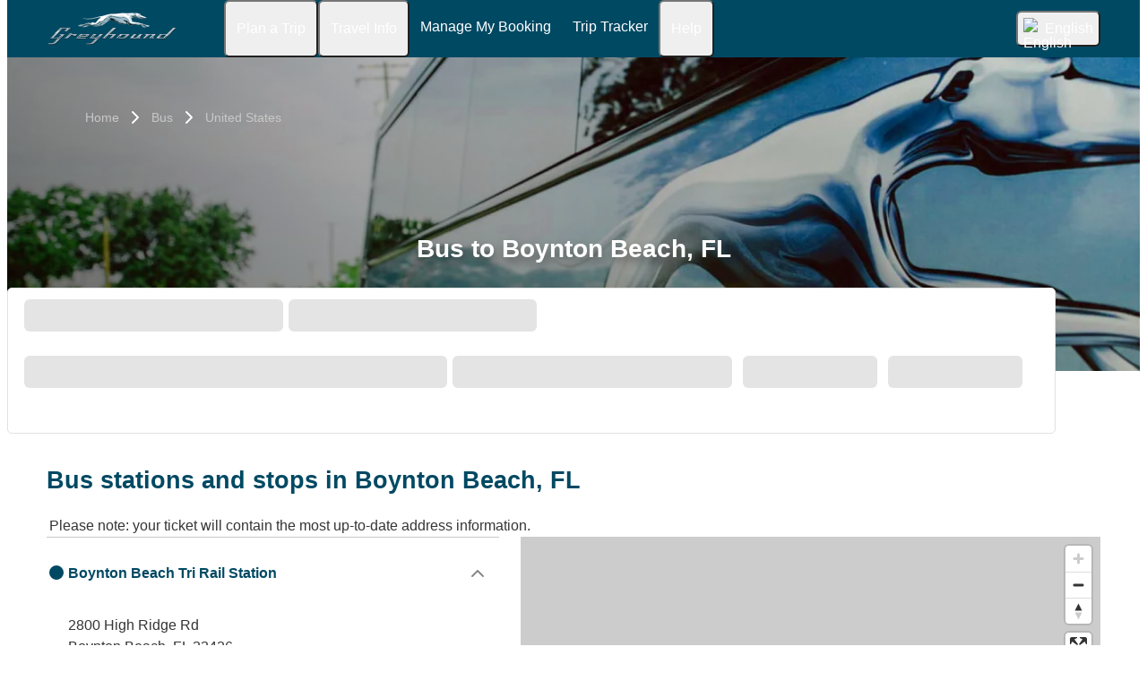

--- FILE ---
content_type: text/html; charset=UTF-8
request_url: https://www.greyhound.com/bus/boynton-beach-fl
body_size: 18518
content:









<!DOCTYPE html>






<html lang='en' class="flix-theme-neptune">

<head>
    
    <meta charset="utf-8"/>
    <meta name="viewport" content="width=device-width,minimum-scale=1"/>
    <meta name="theme-color" content="#124963"/>


    <meta name="description" content="Book your Greyhound bus to Boynton Beach, FL today. All our rides include free Wi-Fi &amp; plug outlets on board, extra legroom and 2 pieces of free luggage."/>

    <meta name="robots" content="index, follow"/>

    <title>Bus to Boynton Beach, FL | Cheap Bus Tickets</title>

    <link rel="preload" as="script" href="https://cdn-cf.cms.flixbus.com/drupal-assets/goflix-assets/static/bundles/js/abTestHandler.117d61.js"/>

    <script src="https://cdn-cf.cms.flixbus.com/drupal-assets/goflix-assets/static/bundles/js/abTestHandler.117d61.js"></script>

    <link rel="canonical" href="https://www.greyhound.com/bus/boynton-beach-fl" />

    
      
        
          <link rel="alternate" hreflang="x-default" href="https://www.greyhound.com/bus/boynton-beach-fl"/>
        
      
        
      
        
          <link rel="alternate" hreflang="es-mx" href="https://www.greyhound.com.mx/autobus/boynton-beach-fl"/>
        
      
        
          <link rel="alternate" hreflang="es-us" href="https://es.greyhound.com/autobus/boynton-beach-fl"/>
        
      
        
      
        
      
    

    
    <link
            rel="apple-touch-icon"
            type="image/png"
            sizes="57x57"
            href="https://cdn-cf.cms.flixbus.com/drupal-assets/favicon/greyhound/apple-icon-57x57.png"
    />
    
    <link
            rel="apple-touch-icon"
            type="image/png"
            sizes="60x60"
            href="https://cdn-cf.cms.flixbus.com/drupal-assets/favicon/greyhound/apple-icon-60x60.png"
    />
    
    <link
            rel="apple-touch-icon"
            type="image/png"
            sizes="72x72"
            href="https://cdn-cf.cms.flixbus.com/drupal-assets/favicon/greyhound/apple-icon-72x72.png"
    />
    
    <link
            rel="apple-touch-icon"
            type="image/png"
            sizes="76x76"
            href="https://cdn-cf.cms.flixbus.com/drupal-assets/favicon/greyhound/apple-icon-76x76.png"
    />
    
    <link
            rel="apple-touch-icon"
            type="image/png"
            sizes="114x114"
            href="https://cdn-cf.cms.flixbus.com/drupal-assets/favicon/greyhound/apple-icon-114x114.png"
    />
    
    <link
            rel="apple-touch-icon"
            type="image/png"
            sizes="120x120"
            href="https://cdn-cf.cms.flixbus.com/drupal-assets/favicon/greyhound/apple-icon-120x120.png"
    />
    
    <link
            rel="apple-touch-icon"
            type="image/png"
            sizes="144x144"
            href="https://cdn-cf.cms.flixbus.com/drupal-assets/favicon/greyhound/apple-icon-144x144.png"
    />
    
    <link
            rel="apple-touch-icon"
            type="image/png"
            sizes="152x152"
            href="https://cdn-cf.cms.flixbus.com/drupal-assets/favicon/greyhound/apple-icon-152x152.png"
    />
    
    <link
            rel="apple-touch-icon"
            type="image/png"
            sizes="180x180"
            href="https://cdn-cf.cms.flixbus.com/drupal-assets/favicon/greyhound/apple-icon-180x180.png"
    />
    
    <link
            rel="icon"
            type="image/png"
            sizes="192x192"
            href="https://cdn-cf.cms.flixbus.com/drupal-assets/favicon/greyhound/android-icon-192x192.png"
    />
    
    <link
            rel="icon"
            type="image/png"
            sizes="96x96"
            href="https://cdn-cf.cms.flixbus.com/drupal-assets/favicon/greyhound/favicon-96x96.png"
    />
    
    <link
            rel="icon"
            type="image/png"
            sizes="32x32"
            href="https://cdn-cf.cms.flixbus.com/drupal-assets/favicon/greyhound/favicon-32x32.png"
    />
    
    <link
            rel="icon"
            type="image/png"
            sizes="16x16"
            href="https://cdn-cf.cms.flixbus.com/drupal-assets/favicon/greyhound/favicon-16x16.png"
    />
    

    <link rel="preconnect" href="//honeycomb.flixbus.com/"/>
    <link rel="preload" as="style" href="https://honeycomb.flixbus.com/dist/15.3.3/css/honeycomb-fonts.css" crossorigin=""/>
    <link href="https://honeycomb.flixbus.com/dist/15.3.3/css/honeycomb-fonts.css" rel="stylesheet" type="text/css" crossorigin=""/>
    <link rel="stylesheet" href="https://cdn-cf.cms.flixbus.com/drupal-assets/goflix-assets/static/bundles/css/city.c1600d.css"/>
    <script src="https://cdn-cf.cms.flixbus.com/drupal-assets/goflix-assets/static/bundles/js/main.bbdbb0.js"></script>

    
      <script src="/assets/uc/cc.js"></script>
    

    <script>
      const isUEFA =  false 
      const style = document.createElement('style');
      let cssToAppend = '';
      if (isUEFA) {
        cssToAppend += `
              .uefa-margin {
                padding-top: var(--flix-spacing-4);
              }
            `;
      }
      style.innerHTML = cssToAppend;
      document.head.appendChild(style);
    </script>

</head>
<body class="flix-main-wrapper">






























<header class="flix-header flix-header--unfixed">
    <div class="flix-header__inner">

        <div class="flix-header-skip-links">
            <a class="flix-skip-link" href="#main-content">
                Skip to main content
            </a>
        </div>

        <div class="flix-header-brand flix-header-brand--tall">
            <a class="flix-header-brand__link" href="/" onclick="emitMainNavigationClickEvent('Logo')" aria-label="greyhound home graphic logo link">
            <img class="flix-header-brand__img" alt="" src="https://cdn-cf.cms.flixbus.com/drupal-assets/logos/greyhound.png" />
            </a>
        </div>


        <nav class="flix-header-nav" aria-label="Main">
            <ul class="flix-header-nav__list">
                
                
                
                <li class="flix-header-nav__item">
                    <button type="button" class="flix-header-nav__link" data-dropdown="Plan_a_Trip"
                            data-event="hover">
                        <span class="flix-header-nav__text">Plan a Trip</span>
                    </button>
                    <ul id="Plan_a_Trip" class="flix-header-nav-subnav" hidden="">
                        
                        <li class="flix-header-nav-subnav__item">
                            <a class="flix-header-nav-subnav__link" href="/bus"
                               onclick="emitMainNavigationClickEvent(&#34;All Bus Destinations&#34;)">
                                <span class="flix-header-nav-subnav__text">All Bus Destinations</span>
                            </a>
                        </li>
                        
                        <li class="flix-header-nav-subnav__item">
                            <a class="flix-header-nav-subnav__link" href="/bus-routes"
                               onclick="emitMainNavigationClickEvent(&#34;Route Map&#34;)">
                                <span class="flix-header-nav-subnav__text">Route Map</span>
                            </a>
                        </li>
                        
                        <li class="flix-header-nav-subnav__item">
                            <a class="flix-header-nav-subnav__link" href="/deals-and-promos"
                               onclick="emitMainNavigationClickEvent(&#34;Deals \u0026 Promos&#34;)">
                                <span class="flix-header-nav-subnav__text">Deals &amp; Promos</span>
                            </a>
                        </li>
                        
                        <li class="flix-header-nav-subnav__item">
                            <a class="flix-header-nav-subnav__link" href="/traveling-to-from-mexico"
                               onclick="emitMainNavigationClickEvent(&#34;Traveling to/from Mexico&#34;)">
                                <span class="flix-header-nav-subnav__text">Traveling to/from Mexico</span>
                            </a>
                        </li>
                        
                        <li class="flix-header-nav-subnav__item">
                            <a class="flix-header-nav-subnav__link" href="/traveling-to-from-canada"
                               onclick="emitMainNavigationClickEvent(&#34;Traveling to/from Canada&#34;)">
                                <span class="flix-header-nav-subnav__text">Traveling to/from Canada</span>
                            </a>
                        </li>
                        
                        <li class="flix-header-nav-subnav__item">
                            <a class="flix-header-nav-subnav__link" href="/mobile-app"
                               onclick="emitMainNavigationClickEvent(&#34;Download our App&#34;)">
                                <span class="flix-header-nav-subnav__text">Download our App</span>
                            </a>
                        </li>
                        
                        <li class="flix-header-nav-subnav__item">
                            <a class="flix-header-nav-subnav__link" href="/advisories"
                               onclick="emitMainNavigationClickEvent(&#34;Weather and Emergency Advisories&#34;)">
                                <span class="flix-header-nav-subnav__text">Weather and Emergency Advisories</span>
                            </a>
                        </li>
                        
                    </ul>
                </li>
                
                
                
                <li class="flix-header-nav__item">
                    <button type="button" class="flix-header-nav__link" data-dropdown="Travel_Info"
                            data-event="hover">
                        <span class="flix-header-nav__text">Travel Info</span>
                    </button>
                    <ul id="Travel_Info" class="flix-header-nav-subnav" hidden="">
                        
                        <li class="flix-header-nav-subnav__item">
                            <a class="flix-header-nav-subnav__link" href="/travel-info/baggage"
                               onclick="emitMainNavigationClickEvent(&#34;Baggage&#34;)">
                                <span class="flix-header-nav-subnav__text">Baggage</span>
                            </a>
                        </li>
                        
                        <li class="flix-header-nav-subnav__item">
                            <a class="flix-header-nav-subnav__link" href="/travel-info/seat-reservations"
                               onclick="emitMainNavigationClickEvent(&#34;Seat Reservations&#34;)">
                                <span class="flix-header-nav-subnav__text">Seat Reservations</span>
                            </a>
                        </li>
                        
                        <li class="flix-header-nav-subnav__item">
                            <a class="flix-header-nav-subnav__link" href="https://www.greyhound.com/bus"
                               onclick="emitMainNavigationClickEvent(&#34;Station Location&#34;)">
                                <span class="flix-header-nav-subnav__text">Station Location</span>
                            </a>
                        </li>
                        
                        <li class="flix-header-nav-subnav__item">
                            <a class="flix-header-nav-subnav__link" href="/travel-info/location-features"
                               onclick="emitMainNavigationClickEvent(&#34;Location Features&#34;)">
                                <span class="flix-header-nav-subnav__text">Location Features</span>
                            </a>
                        </li>
                        
                        <li class="flix-header-nav-subnav__item">
                            <a class="flix-header-nav-subnav__link" href="/travel-info/onboard"
                               onclick="emitMainNavigationClickEvent(&#34;Bus Features&#34;)">
                                <span class="flix-header-nav-subnav__text">Bus Features</span>
                            </a>
                        </li>
                        
                        <li class="flix-header-nav-subnav__item">
                            <a class="flix-header-nav-subnav__link" href="/travel-info/onboard-wifi"
                               onclick="emitMainNavigationClickEvent(&#34;Onboard Wi-Fi&#34;)">
                                <span class="flix-header-nav-subnav__text">Onboard Wi-Fi</span>
                            </a>
                        </li>
                        
                        <li class="flix-header-nav-subnav__item">
                            <a class="flix-header-nav-subnav__link" href="/children-traveling"
                               onclick="emitMainNavigationClickEvent(&#34;Children Traveling&#34;)">
                                <span class="flix-header-nav-subnav__text">Children Traveling</span>
                            </a>
                        </li>
                        
                        <li class="flix-header-nav-subnav__item">
                            <a class="flix-header-nav-subnav__link" href="/travel-info/your-rights-rules-on-board"
                               onclick="emitMainNavigationClickEvent(&#34;Your Rights and Rules on Board&#34;)">
                                <span class="flix-header-nav-subnav__text">Your Rights and Rules on Board</span>
                            </a>
                        </li>
                        
                    </ul>
                </li>
                
                
                
                <li class="flix-header-nav__item">
                    <a class="flix-header-nav__link" href="https://shop.greyhound.com/rebooking/login"
                       onclick="emitMainNavigationClickEvent(&#34;Manage My Booking&#34;)">
                        <span class="flix-header-nav__text">Manage My Booking</span>
                    </a>
                </li>
                
                
                
                <li class="flix-header-nav__item">
                    <a class="flix-header-nav__link" href="/track"
                       onclick="emitMainNavigationClickEvent(&#34;Trip Tracker&#34;)">
                        <span class="flix-header-nav__text">Trip Tracker</span>
                    </a>
                </li>
                
                
                
                <li class="flix-header-nav__item">
                    <button type="button" class="flix-header-nav__link" data-dropdown="Help"
                            data-event="hover">
                        <span class="flix-header-nav__text">Help</span>
                    </button>
                    <ul id="Help" class="flix-header-nav-subnav" hidden="">
                        
                        <li class="flix-header-nav-subnav__item">
                            <a class="flix-header-nav-subnav__link" href="/help-and-info"
                               onclick="emitMainNavigationClickEvent(&#34;Help \u0026 Info&#34;)">
                                <span class="flix-header-nav-subnav__text">Help &amp; Info</span>
                            </a>
                        </li>
                        
                        <li class="flix-header-nav-subnav__item">
                            <a class="flix-header-nav-subnav__link" href="/help-and-info/customers-with-disabilities"
                               onclick="emitMainNavigationClickEvent(&#34;Customers with Disabilities&#34;)">
                                <span class="flix-header-nav-subnav__text">Customers with Disabilities</span>
                            </a>
                        </li>
                        
                        <li class="flix-header-nav-subnav__item">
                            <a class="flix-header-nav-subnav__link" href="/help-and-info/payments-and-tickets"
                               onclick="emitMainNavigationClickEvent(&#34;Payments \u0026 Tickets&#34;)">
                                <span class="flix-header-nav-subnav__text">Payments &amp; Tickets</span>
                            </a>
                        </li>
                        
                        <li class="flix-header-nav-subnav__item">
                            <a class="flix-header-nav-subnav__link" href="/help-and-info/tips-and-faqs"
                               onclick="emitMainNavigationClickEvent(&#34;Tips for Your Journey \u0026 FAQs&#34;)">
                                <span class="flix-header-nav-subnav__text">Tips for Your Journey &amp; FAQs</span>
                            </a>
                        </li>
                        
                        <li class="flix-header-nav-subnav__item">
                            <a class="flix-header-nav-subnav__link" href="/help-and-info/contact-us"
                               onclick="emitMainNavigationClickEvent(&#34;Contact Us&#34;)">
                                <span class="flix-header-nav-subnav__text">Contact Us</span>
                            </a>
                        </li>
                        
                    </ul>
                </li>
                
                
                
            </ul>
        </nav>

        <div class="flix-header-burger-menu">
            <button type="button" aria-label="Open main site navigation"
                    onclick="togglePanel()"
                    id="open-burger-menu-button"
                    class="flix-header-burger-menu__toggle flix-btn flix-btn--link flix-btn--square flix-btn--md"
                    aria-controls="menu-panel" aria-expanded="false"></button>
            <div id="menu-panel" class="flix-header-burger-menu__panel" hidden="">
                <button type="button" aria-label="Close main site navigation"
                        id="close-burger-menu-button"
                        class="flix-header-burger-menu__toggle flix-btn flix-btn--link flix-btn--square flix-btn--md"
                        aria-controls="menu-panel" onclick="togglePanel()" aria-expanded="true"></button>

                <nav class="flix-header-burger-menu__nav" aria-label="Main">
                    <ul class="flix-header-burger-menu__list">

                        
                        
                        
                        <li class="flix-header-burger-menu__item">
                            <button type="button" class="flix-header-burger-menu__link"
                                    data-dropdown="Plan_a_Trip_Mobile" data-event="click">
                                <span class="flix-header-burger-menu__text">Plan a Trip</span>
                            </button>
                            <ul id="Plan_a_Trip_Mobile" class="flix-header-burger-menu-subnav" hidden="">
                                
                                <li class="flix-header-burger-menu-subnav__item">
                                    <a class="flix-header-burger-menu-subnav__link" href="/bus" onclick="emitMainNavigationClickEvent(&#34;All Bus Destinations&#34;)">
                                        <span class="flix-header-burger-menu__text">All Bus Destinations</span>
                                    </a>
                                </li>
                                
                                <li class="flix-header-burger-menu-subnav__item">
                                    <a class="flix-header-burger-menu-subnav__link" href="/bus-routes" onclick="emitMainNavigationClickEvent(&#34;Route Map&#34;)">
                                        <span class="flix-header-burger-menu__text">Route Map</span>
                                    </a>
                                </li>
                                
                                <li class="flix-header-burger-menu-subnav__item">
                                    <a class="flix-header-burger-menu-subnav__link" href="/deals-and-promos" onclick="emitMainNavigationClickEvent(&#34;Deals \u0026 Promos&#34;)">
                                        <span class="flix-header-burger-menu__text">Deals &amp; Promos</span>
                                    </a>
                                </li>
                                
                                <li class="flix-header-burger-menu-subnav__item">
                                    <a class="flix-header-burger-menu-subnav__link" href="/traveling-to-from-mexico" onclick="emitMainNavigationClickEvent(&#34;Traveling to/from Mexico&#34;)">
                                        <span class="flix-header-burger-menu__text">Traveling to/from Mexico</span>
                                    </a>
                                </li>
                                
                                <li class="flix-header-burger-menu-subnav__item">
                                    <a class="flix-header-burger-menu-subnav__link" href="/traveling-to-from-canada" onclick="emitMainNavigationClickEvent(&#34;Traveling to/from Canada&#34;)">
                                        <span class="flix-header-burger-menu__text">Traveling to/from Canada</span>
                                    </a>
                                </li>
                                
                                <li class="flix-header-burger-menu-subnav__item">
                                    <a class="flix-header-burger-menu-subnav__link" href="/mobile-app" onclick="emitMainNavigationClickEvent(&#34;Download our App&#34;)">
                                        <span class="flix-header-burger-menu__text">Download our App</span>
                                    </a>
                                </li>
                                
                                <li class="flix-header-burger-menu-subnav__item">
                                    <a class="flix-header-burger-menu-subnav__link" href="/advisories" onclick="emitMainNavigationClickEvent(&#34;Weather and Emergency Advisories&#34;)">
                                        <span class="flix-header-burger-menu__text">Weather and Emergency Advisories</span>
                                    </a>
                                </li>
                                
                            </ul>
                        </li>
                        
                        
                        
                        <li class="flix-header-burger-menu__item">
                            <button type="button" class="flix-header-burger-menu__link"
                                    data-dropdown="Travel_Info_Mobile" data-event="click">
                                <span class="flix-header-burger-menu__text">Travel Info</span>
                            </button>
                            <ul id="Travel_Info_Mobile" class="flix-header-burger-menu-subnav" hidden="">
                                
                                <li class="flix-header-burger-menu-subnav__item">
                                    <a class="flix-header-burger-menu-subnav__link" href="/travel-info/baggage" onclick="emitMainNavigationClickEvent(&#34;Baggage&#34;)">
                                        <span class="flix-header-burger-menu__text">Baggage</span>
                                    </a>
                                </li>
                                
                                <li class="flix-header-burger-menu-subnav__item">
                                    <a class="flix-header-burger-menu-subnav__link" href="/travel-info/seat-reservations" onclick="emitMainNavigationClickEvent(&#34;Seat Reservations&#34;)">
                                        <span class="flix-header-burger-menu__text">Seat Reservations</span>
                                    </a>
                                </li>
                                
                                <li class="flix-header-burger-menu-subnav__item">
                                    <a class="flix-header-burger-menu-subnav__link" href="https://www.greyhound.com/bus" onclick="emitMainNavigationClickEvent(&#34;Station Location&#34;)">
                                        <span class="flix-header-burger-menu__text">Station Location</span>
                                    </a>
                                </li>
                                
                                <li class="flix-header-burger-menu-subnav__item">
                                    <a class="flix-header-burger-menu-subnav__link" href="/travel-info/location-features" onclick="emitMainNavigationClickEvent(&#34;Location Features&#34;)">
                                        <span class="flix-header-burger-menu__text">Location Features</span>
                                    </a>
                                </li>
                                
                                <li class="flix-header-burger-menu-subnav__item">
                                    <a class="flix-header-burger-menu-subnav__link" href="/travel-info/onboard" onclick="emitMainNavigationClickEvent(&#34;Bus Features&#34;)">
                                        <span class="flix-header-burger-menu__text">Bus Features</span>
                                    </a>
                                </li>
                                
                                <li class="flix-header-burger-menu-subnav__item">
                                    <a class="flix-header-burger-menu-subnav__link" href="/travel-info/onboard-wifi" onclick="emitMainNavigationClickEvent(&#34;Onboard Wi-Fi&#34;)">
                                        <span class="flix-header-burger-menu__text">Onboard Wi-Fi</span>
                                    </a>
                                </li>
                                
                                <li class="flix-header-burger-menu-subnav__item">
                                    <a class="flix-header-burger-menu-subnav__link" href="/children-traveling" onclick="emitMainNavigationClickEvent(&#34;Children Traveling&#34;)">
                                        <span class="flix-header-burger-menu__text">Children Traveling</span>
                                    </a>
                                </li>
                                
                                <li class="flix-header-burger-menu-subnav__item">
                                    <a class="flix-header-burger-menu-subnav__link" href="/travel-info/your-rights-rules-on-board" onclick="emitMainNavigationClickEvent(&#34;Your Rights and Rules on Board&#34;)">
                                        <span class="flix-header-burger-menu__text">Your Rights and Rules on Board</span>
                                    </a>
                                </li>
                                
                            </ul>
                        </li>
                        
                        
                        
                        <li class="flix-header-burger-menu__item">
                            <a class="flix-header-burger-menu__link" href="https://shop.greyhound.com/rebooking/login"
                               onclick="emitMainNavigationClickEvent(&#34;Manage My Booking&#34;)">
                                <span class="flix-header-burger-menu__text">Manage My Booking</span>
                            </a>
                        </li>
                        
                        
                        
                        <li class="flix-header-burger-menu__item">
                            <a class="flix-header-burger-menu__link" href="/track"
                               onclick="emitMainNavigationClickEvent(&#34;Trip Tracker&#34;)">
                                <span class="flix-header-burger-menu__text">Trip Tracker</span>
                            </a>
                        </li>
                        
                        
                        
                        <li class="flix-header-burger-menu__item">
                            <button type="button" class="flix-header-burger-menu__link"
                                    data-dropdown="Help_Mobile" data-event="click">
                                <span class="flix-header-burger-menu__text">Help</span>
                            </button>
                            <ul id="Help_Mobile" class="flix-header-burger-menu-subnav" hidden="">
                                
                                <li class="flix-header-burger-menu-subnav__item">
                                    <a class="flix-header-burger-menu-subnav__link" href="/help-and-info" onclick="emitMainNavigationClickEvent(&#34;Help \u0026 Info&#34;)">
                                        <span class="flix-header-burger-menu__text">Help &amp; Info</span>
                                    </a>
                                </li>
                                
                                <li class="flix-header-burger-menu-subnav__item">
                                    <a class="flix-header-burger-menu-subnav__link" href="/help-and-info/customers-with-disabilities" onclick="emitMainNavigationClickEvent(&#34;Customers with Disabilities&#34;)">
                                        <span class="flix-header-burger-menu__text">Customers with Disabilities</span>
                                    </a>
                                </li>
                                
                                <li class="flix-header-burger-menu-subnav__item">
                                    <a class="flix-header-burger-menu-subnav__link" href="/help-and-info/payments-and-tickets" onclick="emitMainNavigationClickEvent(&#34;Payments \u0026 Tickets&#34;)">
                                        <span class="flix-header-burger-menu__text">Payments &amp; Tickets</span>
                                    </a>
                                </li>
                                
                                <li class="flix-header-burger-menu-subnav__item">
                                    <a class="flix-header-burger-menu-subnav__link" href="/help-and-info/tips-and-faqs" onclick="emitMainNavigationClickEvent(&#34;Tips for Your Journey \u0026 FAQs&#34;)">
                                        <span class="flix-header-burger-menu__text">Tips for Your Journey &amp; FAQs</span>
                                    </a>
                                </li>
                                
                                <li class="flix-header-burger-menu-subnav__item">
                                    <a class="flix-header-burger-menu-subnav__link" href="/help-and-info/contact-us" onclick="emitMainNavigationClickEvent(&#34;Contact Us&#34;)">
                                        <span class="flix-header-burger-menu__text">Contact Us</span>
                                    </a>
                                </li>
                                
                            </ul>
                        </li>
                        
                        
                        
                        <li class="flix-header-burger-menu__item" id="last-focus-mobile-nav">
                            <button type="button" class="flix-header-burger-menu__link flix-language-switcher__toggle" data-popup="language-selection-popup" data-firstfocusable="close-button" data-lastfocusable="last-focusable-item">
                                <img class="flix-language-switcher__flag" data-lazyload-src="https://cdn-cf.cms.flixbus.com/drupal-assets/flags/en-us.min.svg" src="" alt="English"/>
                                English
                                <span class="flix-sr-only">Open language selection</span>
                            </button>
                        </li>

                    </ul>
                </nav>

            </div>
            <div onclick="togglePanel()" class="flix-header-burger-menu__overlay flix-overlay"></div>
        </div>


        <div class="flix-header-widgets">
            <div class="flix-language-switcher">
                <button type="button" class="flix-language-switcher__toggle" data-popup="language-selection-popup" data-firstfocusable="close-button" data-lastfocusable="last-focusable-item">
                    <img class="flix-language-switcher__flag" data-lazyload-src="https://cdn-cf.cms.flixbus.com/drupal-assets/flags/en-us.min.svg" src="" alt="English"/>
                    English
                    <span class="flix-sr-only">Open language selection</span>
                </button>
            </div>
        </div>
    </div>
</header>


<div id="language-selection-popup" class="flix-language-switcher-popup" aria-label="Language selection" hidden="">
    <div class="flix-language-switcher-popup__body">
        <button type="button" id="close-button" aria-label="Close language selection" class="flix-language-switcher-popup__close flix-btn flix-btn--square flix-btn--sm flix-btn--link"></button>

        <section aria-labelledby="all-domains" class="flix-language-switcher-popup__region flix-language-switcher-popup__region--columns">
            <ul class="flix-language-switcher-popup__list">
                
                
                <li class="flix-language-switcher-popup__item">
                    <a class="flix-language-switcher-popup__link" id="" onclick="emitLanguageSwitcherClickEvent(&#34;en-us&#34;)" href="//www.greyhound.com/bus/boynton-beach-fl" aria-current="true">
                        <img class="flix-language-switcher__flag" data-lazyload-src="https://cdn-cf.cms.flixbus.com/drupal-assets/flags/en-us.min.svg" src="" alt="English"/>
                        English
                    </a>
                </li>
                
                
                
                <li class="flix-language-switcher-popup__item">
                    <a class="flix-language-switcher-popup__link" id="" lang="en-ca" onclick="emitLanguageSwitcherClickEvent(&#34;en-ca&#34;)" href="//www.flixbus.ca">
                        <img class="flix-language-switcher__flag" data-lazyload-src="https://cdn-cf.cms.flixbus.com/drupal-assets/flags/en-ca.min.svg" src="" alt="English"/>
                        English
                    </a>
                </li>
                
                
                
                <li class="flix-language-switcher-popup__item">
                    <a class="flix-language-switcher-popup__link" id="" lang="es-mx" onclick="emitLanguageSwitcherClickEvent(&#34;es-mx&#34;)" href="//www.greyhound.com.mx/autobus/boynton-beach-fl">
                        <img class="flix-language-switcher__flag" data-lazyload-src="https://cdn-cf.cms.flixbus.com/drupal-assets/flags/es-mx.min.svg" src="" alt="Español"/>
                        Español
                    </a>
                </li>
                
                
                
                <li class="flix-language-switcher-popup__item">
                    <a class="flix-language-switcher-popup__link" id="" lang="es-us" onclick="emitLanguageSwitcherClickEvent(&#34;es-us&#34;)" href="//es.greyhound.com/autobus/boynton-beach-fl">
                        <img class="flix-language-switcher__flag" data-lazyload-src="https://cdn-cf.cms.flixbus.com/drupal-assets/flags/es-us.min.svg" src="" alt="Español"/>
                        Español
                    </a>
                </li>
                
                
                
                <li class="flix-language-switcher-popup__item">
                    <a class="flix-language-switcher-popup__link" id="" lang="fr-ca" onclick="emitLanguageSwitcherClickEvent(&#34;fr-ca&#34;)" href="//fr.flixbus.ca">
                        <img class="flix-language-switcher__flag" data-lazyload-src="https://cdn-cf.cms.flixbus.com/drupal-assets/flags/fr-ca.min.svg" src="" alt="Français"/>
                        Français
                    </a>
                </li>
                
                
                
                <li class="flix-language-switcher-popup__item">
                    <a class="flix-language-switcher-popup__link" id="last-focusable-item" lang="zh-us" onclick="emitLanguageSwitcherClickEvent(&#34;zh-us&#34;)" href="//zh-us.flixbus.com/">
                        <img class="flix-language-switcher__flag" data-lazyload-src="https://cdn-cf.cms.flixbus.com/drupal-assets/flags/zh-us.min.svg" src="" alt="中文"/>
                        中文
                    </a>
                </li>
                
                
            </ul>
        </section>
    </div>
    <div onclick="handleLangSwitcherClose()" class="flix-overlay"></div>
</div>





<main id="main-content" class="greyhound">
<script>
  abTestHandler();
</script>













    
    
    
    
    


<section class="city-hero">
    


    
        

<script type="application/ld+json">
    {
        "@context": "https://schema.org",
        "@type": "BreadcrumbList",
        "itemListElement": [
            
            
            {
            "@type": "ListItem",
            "position":  1 ,
            "name": "Home",
            "item": "https://www.greyhound.com/"
            },
            
            
            
            {
            "@type": "ListItem",
            "position":  2 ,
            "name": "Bus",
            "item": "https://www.greyhound.com/bus"
            },
            
            
            
            {
            "@type": "ListItem",
            "position":  3 ,
            "name": "United States",
            "item": "https://www.greyhound.com/bus/united-states"
            },
            
            
            
            {
            "@type": "ListItem",
            "position":  4 ,
            "name": "Boynton Beach, FL"
            }
            
            
        ]
    }
</script>

<div class="breadcrumbs flix-theme-dark">
    <div class="flix-page-container">
        <nav aria-label="Breadcrumb">
            <ol class="flix-breadcrumbs">
                
                
                
                <li class="flix-breadcrumbs__item breadcrumbs--item">
                    
                    <a class="flix-breadcrumbs__link breadcrumbs--link" title="Home" href="/">Home</a>
                    
                </li>
                
                <li class="flix-breadcrumbs__item breadcrumbs--item">
                    
                    <a class="flix-breadcrumbs__link breadcrumbs--link" title="Bus" href="/bus">Bus</a>
                    
                </li>
                
                <li class="flix-breadcrumbs__item breadcrumbs--item">
                    
                    <a class="flix-breadcrumbs__link breadcrumbs--link" title="United States" href="/bus/united-states">United States</a>
                    
                </li>
                
            </ol>
        </nav>
    </div>
</div>

    

    <img
        src="https://cdn-cf.cms.flixbus.com/drupal-assets/2023-02/gh-lpg-hero.jpeg"
        srcset="https://cdn-cf.cms.flixbus.com/drupal-assets/styles/hero_image_600w/s3/2023-02/gh-lpg-hero.jpeg.webp 600w, https://cdn-cf.cms.flixbus.com/drupal-assets/styles/hero_image_1200w/s3/2023-02/gh-lpg-hero.jpeg.webp 1200w, https://cdn-cf.cms.flixbus.com/drupal-assets/styles/hero_image/s3/2023-02/gh-lpg-hero.jpeg.webp 1600w"
        sizes="100vw"
        class="city-hero__image"
        alt=""
        loading="eager"
    />

    
        <div class="city-hero__image-shadow"></div>
    

        
        <div class="city-hero__container">
            <h1 class="flix-h1 flix-h1--space-flush city-hero__title">
                Bus to Boynton Beach, FL
            </h1>
            
        </div>
     
    
    

</section>


<div class="search-mask-container ">
    <div id="search-mask-placeholder" class="sm-placeholder-container  flix-grid">
        <div class="flix-col-12 flix-col-6-sm sm-placeholder-padding-0">
            <div class="flix-grid sm-placeholder-padding-0">
                <div class="flix-col-6 sm-placeholder-padding-0">
                    <span class="flix-skeleton flix-skeleton--h-lg"></span>
                </div>
                <div class="flix-col-6">
                    <span class="flix-skeleton flix-skeleton--h-lg"></span>
                </div>
            </div>
        </div>
        <div class="flix-col-12 flix-grid sm-placeholder-padding-0">
            <div class="flix-col-12 flix-col-5-xl sm-placeholder-padding-0">
                <span class="flix-skeleton flix-skeleton--h-lg"></span>
            </div>
            <div class="flix-grid flix-col-7-xl">
                <div class="flix-col-12 flix-col-4-sm flix-col-6-xl">
                    <span class="flix-skeleton flix-skeleton--h-lg"></span>
                </div>
                <div class="flix-col-12 flix-col-4-sm flix-col-3-xl">
                    <span class="flix-skeleton flix-skeleton--h-lg"></span>
                </div>
                <div class="flix-col-12 flix-col-4-sm flix-col-3-xl">
                    <span class="flix-skeleton flix-skeleton--h-lg"></span>
                </div>
                <div class="flix-col-12 flix-hidden-sm flix-hidden-md flix-hidden-lg flix-hidden-xl">
                    <span class="flix-skeleton flix-skeleton--h-lg"></span>
                </div>
            </div>
        </div>
    </div>
    <div id="search-mask-component"></div>
</div>

<script>
    window.addEventListener('load', function () {
        if (typeof injectSearchMask === 'function') {
            injectSearchMask("en_US", "4407595a-f287-4584-afbf-a6c76c2030b0", "c580f85b-9c3e-495f-99ce-c78d5d16bf7e", "", "https:\/\/shop.greyhound.com", "greyhound");
        } else {
            console.error('injectSearchMask function is not available');
        }
    }, { passive: true });
</script>












<script type="application/ld+json">
{
  "@context": "https://schema.org",
  "@graph": [
    
    
      
        
        
        {
          "@type": "BusStop",
          "name": "Boynton Beach Tri Rail Station",
          "address": {
            "@type": "PostalAddress",
            "streetAddress": "2800 High Ridge Rd",
            "addressLocality": "Boynton Beach, FL",
            "postalCode": "33426",
            "addressCountry": "United States"
          },
          "geo": {
            "@type": "GeoCoordinates",
            "latitude":  26.553563 ,
            "longitude":  -80.070578 
          }
        }
      
    
  ]
}
</script>



    
    
    
    
    
      
      
      
      <section id="stops-location" class="flix-page-container city-stops-container">
            

    
    
    


    <h2 class="section-title">Bus stations and stops in Boynton Beach, FL</h2>
    <div class="flix-text" style="display: flex">
        <flix-icon name="attention" size="4" aria-hidden="true"></flix-icon><span class="stops-location-info-message">Please note: your ticket will contain the most up-to-date address information.</span>
    </div>
    <div class="stops-location-content">
       <div class="stops-location-content-map " id="boynton-beach-fl"></div>
        <div class="stops-location-content-stops" id="boynton-beach-fl-accordions">

            
                <div class="flix-accordion" data-stop-id="72313" aria-expanded="false">
                    <h3 role="button" tabindex="0" class="flix-accordion__title stops-location-content-title" onclick="emitCityStationExpandAccordionClickEvent(&#34;city&#34;)">
                        <span class="circle-primary"></span>
                        <span class="flix-space-1-right">
                            Boynton Beach Tri Rail Station
                        </span>
                        

                    </h3>

                    <div class="flix-accordion__content stops-location-content-accordion">
                        
                            2800 High Ridge Rd<br>
                        
                        
                        

                        
                            Boynton Beach, FL
                        
                        
                           33426
                        
                        <br>
                        United States
                        <p>
                            
                            <a class="flix-link" target="_blank"
                               href="https://www.google.com/maps/place/26.553563,-80.070578">
                                View this address on Google Maps
                            </a>
                            
                        </p>

                        
                            <div class="flix-infobox">
                                <div class="flix-infobox__content">
                                    The bus will board passengers at the Tri Rail Station. It is located off High Ridge Road, north of Gateway Boulevard and west of interstate 95, on a side street leading to Northwest Commerce Park Drive.
                                </div>
                            </div>
                        
                        
                        
                          <p>
                            To view more info about this station, visit our page <a class="flix-link" href="/bus/boynton-beach-fl/boynton-beach-tri-rail-station">Boynton Beach Tri Rail Station</a>
                          </p>
                        
                    </div>
                </div>
            
        </div>
    </div>

      </section>

      <script>
          const mapElement = document.querySelector("#stops-location");
          lazyInit(mapElement, function() {
              const maplibreStyle  = document.createElement("link");
              maplibreStyle.rel = "stylesheet";
              maplibreStyle.href = "https://unpkg.com/maplibre-gl@2.4.0/dist/maplibre-gl.css";
              maplibreStyle.crossOrigin = "";
              document.head.appendChild(maplibreStyle);

              const maplibreScript = document.createElement('script');
              maplibreScript.src = "https://unpkg.com/maplibre-gl@2.4.0/dist/maplibre-gl.js";
              maplibreScript.crossOrigin = "";
              maplibreScript.onload = function maplibreOnLoad() {
                  try {
                      handleStopsLocation([{"Key":"72313","Name":"Boynton Beach Tri Rail Station","Zip":"33426","Address":"2800 High Ridge Rd","AddressCity":"Boynton Beach, FL","AllAddresses":["2800 High Ridge Rd"],"Lat":26.553563,"Lon":-80.070578,"Active":0,"MapHref":"https://www.google.com/maps/place/26.553563,-80.070578","Info":"The bus will board passengers at the Tri Rail Station. It is located off High Ridge Road, north of Gateway Boulevard and west of interstate 95, on a side street leading to Northwest Commerce Park Drive.","Description":"","ActiveDescription":"","ActiveLat":0,"ActiveLon":0,"ActiveMapHref":"https://www.google.com/maps/place/0.000000,0.000000","StopType":"Bus Stop","PagePath":"/bus/boynton-beach-fl/boynton-beach-tri-rail-station","OfficeHours":null,"Phone":"(800) 231-2222"}], "boynton-beach-fl", "city", "en-us");
                  } catch (e) {
                      console.debug("Error during stops map initialisation");
                  }
              };
              document.head.appendChild(maplibreScript);

          });
      </script>
      
    




<section class="usp-section">
    <div class="usp-container flix-page-container">
        <div class="flix-grid">
            
            <div class="flix-col-12 flix-col-6-sm flix-col-3-xl">
                <div class="usp-item">
                    <div class="usp-icon-container">
                        <flix-icon name="trip" size="6" color="primary" aria-hidden="true"/>
                    </div>
                    <div class="usp-content">
                        <h2 class="flix-h4 usp-title">
                            More travel options
                        </h2>
                        <div class="usp-text">
                            You now can select from more schedules across U.S., Mexico and Canada with Greyhound and FlixBus.
                        </div>
                        
                    </div>
                </div>
            </div>
            
            <div class="flix-col-12 flix-col-6-sm flix-col-3-xl">
                <div class="usp-item">
                    <div class="usp-icon-container">
                        <flix-icon name="wifi" size="6" color="primary" aria-hidden="true"/>
                    </div>
                    <div class="usp-content">
                        <h2 class="flix-h4 usp-title">
                            Enjoy free onboard Wi-Fi
                        </h2>
                        <div class="usp-text">
                            We offer free Wi-Fi and power outlets to keep you connected and powered up during your trip.
                        </div>
                        
                    </div>
                </div>
            </div>
            
            <div class="flix-col-12 flix-col-6-sm flix-col-3-xl">
                <div class="usp-item">
                    <div class="usp-icon-container">
                        <flix-icon name="seat" size="6" color="primary" aria-hidden="true"/>
                    </div>
                    <div class="usp-content">
                        <h2 class="flix-h4 usp-title">
                            Reserve a Seat
                        </h2>
                        <div class="usp-text">
                            Reserve your favorite seat when you book your ticket.
                        </div>
                        
                    </div>
                </div>
            </div>
            
            <div class="flix-col-12 flix-col-6-sm flix-col-3-xl">
                <div class="usp-item">
                    <div class="usp-icon-container">
                        <flix-icon name="rebook" size="6" color="primary" aria-hidden="true"/>
                    </div>
                    <div class="usp-content">
                        <h2 class="flix-h4 usp-title">
                            Need to make a change?
                        </h2>
                        <div class="usp-text">
                            Easily change your ticket or add bags with Manage My Booking.
                        </div>
                        
                    </div>
                </div>
            </div>
            
        </div>

    </div>
</section>






























    


<section id="trip-overview" class="flix-page-container city-trip-overview-container">
    <div class="city-trip-overview-header">
        <h2 class="city-trip-overview-title" section-title="section-title">What to expect of your trip</h2>
        <div class="city-trip-overview-subtitle">Fast, easy, and affordable options from / to Boynton Beach, FL</div>
    </div>

    
    
    <div id="trip-cards" class="city-trip-overview-cards">
        
        <div
            class="city-trip-overview-card  ">
            <div class="city-trip-overview-card-details">
                <div
                    class="city-trip-overview-card-title-details">
                    
                    <h1 class="city-trip-overview-card-title">
                        1
                    </h1>
                    <h4 class="city-trip-overview-card-subtitle">
                        Number of bus stops
                    </h4>
                    
                </div>
                
            </div>
            <img class="city-trip-overview-card-icon"
                    data-lazyload-src="https://cdn-cf.cms.flixbus.com/drupal-assets/illustrations/greyhound/illustration-bus.svg" alt="Card icon" />
        </div>
        
        <div
            class="city-trip-overview-card   city-trip-overview-card-link ">
            <div class="city-trip-overview-card-details">
                <div
                    class="city-trip-overview-card-title-details">
                    
                    <h1 class="city-trip-overview-card-title">
                        15
                    </h1>
                    <h4 class="city-trip-overview-card-subtitle">
                        Directly reachable cities
                    </h4>
                    
                </div>
                
                <div class="city-trip-overview-card-description">
                    
                    
                    
                    
                    <button type="button" class="flix-btn flix-btn--primary city-trip-overview-card-btn city-trip-overview-card-btn--greyhound" onclick="emitTripOverviewClickEvent('lp_redesign_trip_overview_see_map_btn'); location.href='https:\/\/www.greyhound.com\/bus-routes?departureCity=4407595a-f287-4584-afbf-a6c76c2030b0'">
                        See map
                    </button>
                </div>
                
            </div>
            <img class="city-trip-overview-card-icon"
                    data-lazyload-src="https://cdn-cf.cms.flixbus.com/drupal-assets/illustrations/greyhound/illustration-traveller.svg" alt="Card icon" />
        </div>
        
        <div
            class="city-trip-overview-card  ">
            <div class="city-trip-overview-card-details">
                <div
                    class="city-trip-overview-card-title-details">
                    
                    <h4 class="city-trip-overview-card-subtitle">
                        Cheapest trip
                    </h4>
                    <h1 class="city-trip-overview-card-title">
                        From $5.98
                    </h1>
                    
                </div>
                
            </div>
            <img class="city-trip-overview-card-icon"
                    data-lazyload-src="https://cdn-cf.cms.flixbus.com/drupal-assets/illustrations/greyhound/illustration-tickets.svg" alt="Card icon" />
        </div>
        
    </div>
    
</section>


 

<section id="usp-trip-overview">
    




<div id="carousel-slides-overview" class="carousel-overview-slides-container">
  <div class="carousel-overview-slides">
    
    <div class="carousel-overview-slide">
      
      



<div class="usp-trip-overview">
    <div class="flix-icon-frame flix-icon-frame--highlight usp-trip-overview-image">
        <flix-icon aria-hidden="true" name="lock" size="4"></flix-icon>
    </div>
    <div class="usp-trip-overview-title">Safe Payment </div>
    <div class="usp-trip-overview-description"> Use Paypal, Google Pay, Visa &amp; International cards </div>

</div>


      
    </div>
    
    <div class="carousel-overview-slide">
      
      



<div class="usp-trip-overview">
    <div class="flix-icon-frame flix-icon-frame--highlight usp-trip-overview-image">
        <flix-icon aria-hidden="true" name="cart" size="4"></flix-icon>
    </div>
    <div class="usp-trip-overview-title">Easy to buy </div>
    <div class="usp-trip-overview-description"> Get your tickets online, in our App, or in a Flixshop </div>

</div>


      
    </div>
    
    <div class="carousel-overview-slide">
      
      



<div class="usp-trip-overview">
    <div class="flix-icon-frame flix-icon-frame--highlight usp-trip-overview-image">
        <flix-icon aria-hidden="true" name="chat" size="4"></flix-icon>
    </div>
    <div class="usp-trip-overview-title">Customer care </div>
    <div class="usp-trip-overview-description"> Effortless support from booking to travel </div>

</div>


      
    </div>
    
  </div>
  <div class="carousel-overview-dots"></div>
</div>

<script>
  handleCarouselSlides( 2 );
</script>


</section>








<hr class="flix-divider"></hr>
<section class="page-content-wrapper flix-page-container">
    <h2 class="section-title">On this page</h2>
    <ul class="page-content-tags">
        
        <li>
            <a href="#popular-connections" class="flix-tag" onclick="emitCityTocClickEvent('Popular Routes')">
                <span class="flix-tag__text">Popular bus trips</span>
            </a>
        </li>
        
        <li>
            <a href="#stops-location" class="flix-tag" onclick="emitCityTocClickEvent('Stations')">
                <span class="flix-tag__text">Bus stops</span>
            </a>
        </li>
        
        <li>
            <a href="#faq-section-top" class="flix-tag" onclick="emitCityTocClickEvent('FAQ')">
                <span class="flix-tag__text">FAQ</span>
            </a>
        </li>
        
        
        <li>
            <a href="#city-guide" class="flix-tag" onclick="emitCityTocClickEvent('City Guide')">
                <span class="flix-tag__text">City guide</span>
            </a>
        </li>
        
    </ul>
</section>
<hr class="flix-divider">





  <section
    id="popular-connections"
    class="city-popular-wrapper flix-page-container">
    <h2 class="section-title">Popular bus trips</h2>
    
   
<ul class="city-popular-list js-city-popular-list-wrapper flix-list-wrapper">

  
  <li class="city-popular-item flix-list-wrapper__item">
    <a class="city-popular-link flix-list-wrapper__content" href="/bus-routes/boynton-beach-fl-ottumwa-ia" onclick="emitCityPopularRouteClickEvent()">
      <div class="flix-connection">
        <ul class="flix-connection__list">
          <li class="flix-connection__item">
            <div class="flix-connection__station">Boynton Beach, FL</div>
          </li>
          <li class="flix-connection__item">
            <div class="flix-connection__station">Ottumwa, IA</div>
          </li>
          
        </ul>
      </div>
    </a>
  </li>
  

  
  <li class="city-popular-item flix-list-wrapper__item">
    <a class="city-popular-link flix-list-wrapper__content" href="/bus-routes/miami-fl-boynton-beach-fl" onclick="emitCityPopularRouteClickEvent()">
      <div class="flix-connection">
        <ul class="flix-connection__list">
          <li class="flix-connection__item">
            <div class="flix-connection__station">Miami, FL</div>
          </li>
          <li class="flix-connection__item">
            <div class="flix-connection__station">Boynton Beach, FL</div>
          </li>
          
        </ul>
      </div>
    </a>
  </li>
  

  
  <li class="city-popular-item flix-list-wrapper__item">
    <a class="city-popular-link flix-list-wrapper__content" href="/bus-routes/boynton-beach-fl-newark-nj" onclick="emitCityPopularRouteClickEvent()">
      <div class="flix-connection">
        <ul class="flix-connection__list">
          <li class="flix-connection__item">
            <div class="flix-connection__station">Boynton Beach, FL</div>
          </li>
          <li class="flix-connection__item">
            <div class="flix-connection__station">Newark, NJ</div>
          </li>
          
        </ul>
      </div>
    </a>
  </li>
  

  
  <li class="city-popular-item flix-list-wrapper__item">
    <a class="city-popular-link flix-list-wrapper__content" href="/bus-routes/boynton-beach-fl-gainesville-fl" onclick="emitCityPopularRouteClickEvent()">
      <div class="flix-connection">
        <ul class="flix-connection__list">
          <li class="flix-connection__item">
            <div class="flix-connection__station">Boynton Beach, FL</div>
          </li>
          <li class="flix-connection__item">
            <div class="flix-connection__station">Gainesville, FL</div>
          </li>
          
        </ul>
      </div>
    </a>
  </li>
  

  
  <li class="city-popular-item flix-list-wrapper__item">
    <a class="city-popular-link flix-list-wrapper__content" href="/bus-routes/port-st-lucie-fl-boynton-beach-fl" onclick="emitCityPopularRouteClickEvent()">
      <div class="flix-connection">
        <ul class="flix-connection__list">
          <li class="flix-connection__item">
            <div class="flix-connection__station">Port St. Lucie, FL</div>
          </li>
          <li class="flix-connection__item">
            <div class="flix-connection__station">Boynton Beach, FL</div>
          </li>
          
        </ul>
      </div>
    </a>
  </li>
  

  
  <li class="city-popular-item flix-list-wrapper__item">
    <a class="city-popular-link flix-list-wrapper__content" href="/bus-routes/boynton-beach-fl-new-york-ny" onclick="emitCityPopularRouteClickEvent()">
      <div class="flix-connection">
        <ul class="flix-connection__list">
          <li class="flix-connection__item">
            <div class="flix-connection__station">Boynton Beach, FL</div>
          </li>
          <li class="flix-connection__item">
            <div class="flix-connection__station">New York, NY</div>
          </li>
          
        </ul>
      </div>
    </a>
  </li>
  

  
  <li class="city-popular-item flix-list-wrapper__item">
    <a class="city-popular-link flix-list-wrapper__content" href="/bus-routes/boynton-beach-fl-plattsburgh-ny" onclick="emitCityPopularRouteClickEvent()">
      <div class="flix-connection">
        <ul class="flix-connection__list">
          <li class="flix-connection__item">
            <div class="flix-connection__station">Boynton Beach, FL</div>
          </li>
          <li class="flix-connection__item">
            <div class="flix-connection__station">Plattsburgh, NY</div>
          </li>
          
        </ul>
      </div>
    </a>
  </li>
  

  
  <li class="city-popular-item flix-list-wrapper__item">
    <a class="city-popular-link flix-list-wrapper__content" href="/bus-routes/raleigh-nc-boynton-beach-fl" onclick="emitCityPopularRouteClickEvent()">
      <div class="flix-connection">
        <ul class="flix-connection__list">
          <li class="flix-connection__item">
            <div class="flix-connection__station">Raleigh, NC</div>
          </li>
          <li class="flix-connection__item">
            <div class="flix-connection__station">Boynton Beach, FL</div>
          </li>
          
        </ul>
      </div>
    </a>
  </li>
  

  
  <li class="city-popular-item flix-list-wrapper__item">
    <a class="city-popular-link flix-list-wrapper__content" href="/bus-routes/west-palm-beach-fl-boynton-beach-fl" onclick="emitCityPopularRouteClickEvent()">
      <div class="flix-connection">
        <ul class="flix-connection__list">
          <li class="flix-connection__item">
            <div class="flix-connection__station">West Palm Beach, FL</div>
          </li>
          <li class="flix-connection__item">
            <div class="flix-connection__station">Boynton Beach, FL</div>
          </li>
          
        </ul>
      </div>
    </a>
  </li>
  

  
  <li class="city-popular-item flix-list-wrapper__item">
    <a class="city-popular-link flix-list-wrapper__content" href="/bus-routes/greenville-sc-boynton-beach-fl" onclick="emitCityPopularRouteClickEvent()">
      <div class="flix-connection">
        <ul class="flix-connection__list">
          <li class="flix-connection__item">
            <div class="flix-connection__station">Greenville, SC</div>
          </li>
          <li class="flix-connection__item">
            <div class="flix-connection__station">Boynton Beach, FL</div>
          </li>
          
        </ul>
      </div>
    </a>
  </li>
  

  
  <li class="city-popular-item flix-list-wrapper__item">
    <a class="city-popular-link flix-list-wrapper__content" href="/bus-routes/boynton-beach-fl-san-antonio-tx" onclick="emitCityPopularRouteClickEvent()">
      <div class="flix-connection">
        <ul class="flix-connection__list">
          <li class="flix-connection__item">
            <div class="flix-connection__station">Boynton Beach, FL</div>
          </li>
          <li class="flix-connection__item">
            <div class="flix-connection__station">San Antonio, TX</div>
          </li>
          
        </ul>
      </div>
    </a>
  </li>
  

  
  <li class="city-popular-item flix-list-wrapper__item">
    <a class="city-popular-link flix-list-wrapper__content" href="/bus-routes/boynton-beach-fl-houston-tx" onclick="emitCityPopularRouteClickEvent()">
      <div class="flix-connection">
        <ul class="flix-connection__list">
          <li class="flix-connection__item">
            <div class="flix-connection__station">Boynton Beach, FL</div>
          </li>
          <li class="flix-connection__item">
            <div class="flix-connection__station">Houston, TX</div>
          </li>
          
        </ul>
      </div>
    </a>
  </li>
  

  
  <li class="city-popular-item flix-list-wrapper__item">
    <a class="city-popular-link flix-list-wrapper__content" href="/bus-routes/durham-nc-boynton-beach-fl" onclick="emitCityPopularRouteClickEvent()">
      <div class="flix-connection">
        <ul class="flix-connection__list">
          <li class="flix-connection__item">
            <div class="flix-connection__station">Durham, NC</div>
          </li>
          <li class="flix-connection__item">
            <div class="flix-connection__station">Boynton Beach, FL</div>
          </li>
          
        </ul>
      </div>
    </a>
  </li>
  

  
  <li class="city-popular-item flix-list-wrapper__item">
    <a class="city-popular-link flix-list-wrapper__content" href="/bus-routes/boynton-beach-fl-orlando-fl" onclick="emitCityPopularRouteClickEvent()">
      <div class="flix-connection">
        <ul class="flix-connection__list">
          <li class="flix-connection__item">
            <div class="flix-connection__station">Boynton Beach, FL</div>
          </li>
          <li class="flix-connection__item">
            <div class="flix-connection__station">Orlando, FL</div>
          </li>
          
        </ul>
      </div>
    </a>
  </li>
  

  
  <li class="city-popular-item flix-list-wrapper__item">
    <a class="city-popular-link flix-list-wrapper__content" href="/bus-routes/boynton-beach-fl-kissimmee-fl" onclick="emitCityPopularRouteClickEvent()">
      <div class="flix-connection">
        <ul class="flix-connection__list">
          <li class="flix-connection__item">
            <div class="flix-connection__station">Boynton Beach, FL</div>
          </li>
          <li class="flix-connection__item">
            <div class="flix-connection__station">Kissimmee, FL</div>
          </li>
          
        </ul>
      </div>
    </a>
  </li>
  

  
  <li class="city-popular-item flix-list-wrapper__item">
    <a class="city-popular-link flix-list-wrapper__content" href="/bus-routes/tampa-fl-boynton-beach-fl" onclick="emitCityPopularRouteClickEvent()">
      <div class="flix-connection">
        <ul class="flix-connection__list">
          <li class="flix-connection__item">
            <div class="flix-connection__station">Tampa, FL</div>
          </li>
          <li class="flix-connection__item">
            <div class="flix-connection__station">Boynton Beach, FL</div>
          </li>
          
        </ul>
      </div>
    </a>
  </li>
  

  
  <li class="city-popular-item flix-list-wrapper__item">
    <a class="city-popular-link flix-list-wrapper__content" href="/bus-routes/boynton-beach-fl-kansas-city-mo" onclick="emitCityPopularRouteClickEvent()">
      <div class="flix-connection">
        <ul class="flix-connection__list">
          <li class="flix-connection__item">
            <div class="flix-connection__station">Boynton Beach, FL</div>
          </li>
          <li class="flix-connection__item">
            <div class="flix-connection__station">Kansas City, MO</div>
          </li>
          
        </ul>
      </div>
    </a>
  </li>
  

  
  <li class="city-popular-item flix-list-wrapper__item">
    <a class="city-popular-link flix-list-wrapper__content" href="/bus-routes/jasper-al-boynton-beach-fl" onclick="emitCityPopularRouteClickEvent()">
      <div class="flix-connection">
        <ul class="flix-connection__list">
          <li class="flix-connection__item">
            <div class="flix-connection__station">Jasper, AL</div>
          </li>
          <li class="flix-connection__item">
            <div class="flix-connection__station">Boynton Beach, FL</div>
          </li>
          
        </ul>
      </div>
    </a>
  </li>
  

  
  <li class="city-popular-item flix-list-wrapper__item">
    <a class="city-popular-link flix-list-wrapper__content" href="/bus-routes/gainesville-fl-boynton-beach-fl" onclick="emitCityPopularRouteClickEvent()">
      <div class="flix-connection">
        <ul class="flix-connection__list">
          <li class="flix-connection__item">
            <div class="flix-connection__station">Gainesville, FL</div>
          </li>
          <li class="flix-connection__item">
            <div class="flix-connection__station">Boynton Beach, FL</div>
          </li>
          
        </ul>
      </div>
    </a>
  </li>
  

  
  <li class="city-popular-item flix-list-wrapper__item">
    <a class="city-popular-link flix-list-wrapper__content" href="/bus-routes/rockledge-fl-boynton-beach-fl" onclick="emitCityPopularRouteClickEvent()">
      <div class="flix-connection">
        <ul class="flix-connection__list">
          <li class="flix-connection__item">
            <div class="flix-connection__station">Rockledge, FL</div>
          </li>
          <li class="flix-connection__item">
            <div class="flix-connection__station">Boynton Beach, FL</div>
          </li>
          
        </ul>
      </div>
    </a>
  </li>
  

  
  <li class="city-popular-item flix-list-wrapper__item">
    <a class="city-popular-link flix-list-wrapper__content" href="/bus-routes/harrisburg-pa-boynton-beach-fl" onclick="emitCityPopularRouteClickEvent()">
      <div class="flix-connection">
        <ul class="flix-connection__list">
          <li class="flix-connection__item">
            <div class="flix-connection__station">Harrisburg, PA</div>
          </li>
          <li class="flix-connection__item">
            <div class="flix-connection__station">Boynton Beach, FL</div>
          </li>
          
        </ul>
      </div>
    </a>
  </li>
  

  
  <li class="city-popular-item flix-list-wrapper__item">
    <a class="city-popular-link flix-list-wrapper__content" href="/bus-routes/boynton-beach-fl-lakeland-fl" onclick="emitCityPopularRouteClickEvent()">
      <div class="flix-connection">
        <ul class="flix-connection__list">
          <li class="flix-connection__item">
            <div class="flix-connection__station">Boynton Beach, FL</div>
          </li>
          <li class="flix-connection__item">
            <div class="flix-connection__station">Lakeland, FL</div>
          </li>
          
        </ul>
      </div>
    </a>
  </li>
  

  
  <li class="city-popular-item flix-list-wrapper__item">
    <a class="city-popular-link flix-list-wrapper__content" href="/bus-routes/atlanta-ga-boynton-beach-fl" onclick="emitCityPopularRouteClickEvent()">
      <div class="flix-connection">
        <ul class="flix-connection__list">
          <li class="flix-connection__item">
            <div class="flix-connection__station">Atlanta, GA</div>
          </li>
          <li class="flix-connection__item">
            <div class="flix-connection__station">Boynton Beach, FL</div>
          </li>
          
        </ul>
      </div>
    </a>
  </li>
  

  
  <li class="city-popular-item flix-list-wrapper__item">
    <a class="city-popular-link flix-list-wrapper__content" href="/bus-routes/boynton-beach-fl-atlanta-ga" onclick="emitCityPopularRouteClickEvent()">
      <div class="flix-connection">
        <ul class="flix-connection__list">
          <li class="flix-connection__item">
            <div class="flix-connection__station">Boynton Beach, FL</div>
          </li>
          <li class="flix-connection__item">
            <div class="flix-connection__station">Atlanta, GA</div>
          </li>
          
        </ul>
      </div>
    </a>
  </li>
  

  
  <li class="city-popular-item flix-list-wrapper__item">
    <a class="city-popular-link flix-list-wrapper__content" href="/bus-routes/albany-ga-boynton-beach-fl" onclick="emitCityPopularRouteClickEvent()">
      <div class="flix-connection">
        <ul class="flix-connection__list">
          <li class="flix-connection__item">
            <div class="flix-connection__station">Albany, GA</div>
          </li>
          <li class="flix-connection__item">
            <div class="flix-connection__station">Boynton Beach, FL</div>
          </li>
          
        </ul>
      </div>
    </a>
  </li>
  

  
  <li class="city-popular-item flix-list-wrapper__item">
    <a class="city-popular-link flix-list-wrapper__content" href="/bus-routes/nashville-tn-boynton-beach-fl" onclick="emitCityPopularRouteClickEvent()">
      <div class="flix-connection">
        <ul class="flix-connection__list">
          <li class="flix-connection__item">
            <div class="flix-connection__station">Nashville, TN</div>
          </li>
          <li class="flix-connection__item">
            <div class="flix-connection__station">Boynton Beach, FL</div>
          </li>
          
        </ul>
      </div>
    </a>
  </li>
  

  
  <li class="city-popular-item flix-list-wrapper__item">
    <a class="city-popular-link flix-list-wrapper__content" href="/bus-routes/boynton-beach-fl-jacksonville-fl" onclick="emitCityPopularRouteClickEvent()">
      <div class="flix-connection">
        <ul class="flix-connection__list">
          <li class="flix-connection__item">
            <div class="flix-connection__station">Boynton Beach, FL</div>
          </li>
          <li class="flix-connection__item">
            <div class="flix-connection__station">Jacksonville, FL</div>
          </li>
          
        </ul>
      </div>
    </a>
  </li>
  

  
  <li class="city-popular-item flix-list-wrapper__item">
    <a class="city-popular-link flix-list-wrapper__content" href="/bus-routes/boynton-beach-fl-columbia-sc" onclick="emitCityPopularRouteClickEvent()">
      <div class="flix-connection">
        <ul class="flix-connection__list">
          <li class="flix-connection__item">
            <div class="flix-connection__station">Boynton Beach, FL</div>
          </li>
          <li class="flix-connection__item">
            <div class="flix-connection__station">Columbia, SC</div>
          </li>
          
        </ul>
      </div>
    </a>
  </li>
  

  
  <li class="city-popular-item flix-list-wrapper__item">
    <a class="city-popular-link flix-list-wrapper__content" href="/bus-routes/bridgeport-ct-boynton-beach-fl" onclick="emitCityPopularRouteClickEvent()">
      <div class="flix-connection">
        <ul class="flix-connection__list">
          <li class="flix-connection__item">
            <div class="flix-connection__station">Bridgeport, CT</div>
          </li>
          <li class="flix-connection__item">
            <div class="flix-connection__station">Boynton Beach, FL</div>
          </li>
          
        </ul>
      </div>
    </a>
  </li>
  

  
  <li class="city-popular-item flix-list-wrapper__item">
    <a class="city-popular-link flix-list-wrapper__content" href="/bus-routes/boynton-beach-fl-dayton-oh" onclick="emitCityPopularRouteClickEvent()">
      <div class="flix-connection">
        <ul class="flix-connection__list">
          <li class="flix-connection__item">
            <div class="flix-connection__station">Boynton Beach, FL</div>
          </li>
          <li class="flix-connection__item">
            <div class="flix-connection__station">Dayton, OH</div>
          </li>
          
        </ul>
      </div>
    </a>
  </li>
  

  
  <li class="city-popular-item flix-list-wrapper__item">
    <a class="city-popular-link flix-list-wrapper__content" href="/bus-routes/boynton-beach-fl-arcadia-fl" onclick="emitCityPopularRouteClickEvent()">
      <div class="flix-connection">
        <ul class="flix-connection__list">
          <li class="flix-connection__item">
            <div class="flix-connection__station">Boynton Beach, FL</div>
          </li>
          <li class="flix-connection__item">
            <div class="flix-connection__station">Arcadia, FL</div>
          </li>
          
        </ul>
      </div>
    </a>
  </li>
  

  
  <li class="city-popular-item flix-list-wrapper__item">
    <a class="city-popular-link flix-list-wrapper__content" href="/bus-routes/boynton-beach-fl-spartanburg-sc" onclick="emitCityPopularRouteClickEvent()">
      <div class="flix-connection">
        <ul class="flix-connection__list">
          <li class="flix-connection__item">
            <div class="flix-connection__station">Boynton Beach, FL</div>
          </li>
          <li class="flix-connection__item">
            <div class="flix-connection__station">Spartanburg, SC</div>
          </li>
          
        </ul>
      </div>
    </a>
  </li>
  

  
  <li class="city-popular-item flix-list-wrapper__item">
    <a class="city-popular-link flix-list-wrapper__content" href="/bus-routes/cincinnati-oh-boynton-beach-fl" onclick="emitCityPopularRouteClickEvent()">
      <div class="flix-connection">
        <ul class="flix-connection__list">
          <li class="flix-connection__item">
            <div class="flix-connection__station">Cincinnati, OH</div>
          </li>
          <li class="flix-connection__item">
            <div class="flix-connection__station">Boynton Beach, FL</div>
          </li>
          
        </ul>
      </div>
    </a>
  </li>
  

  
  <li class="city-popular-item flix-list-wrapper__item">
    <a class="city-popular-link flix-list-wrapper__content" href="/bus-routes/boynton-beach-fl-vero-beach-fl" onclick="emitCityPopularRouteClickEvent()">
      <div class="flix-connection">
        <ul class="flix-connection__list">
          <li class="flix-connection__item">
            <div class="flix-connection__station">Boynton Beach, FL</div>
          </li>
          <li class="flix-connection__item">
            <div class="flix-connection__station">Vero Beach, FL</div>
          </li>
          
        </ul>
      </div>
    </a>
  </li>
  

  
  <li class="city-popular-item flix-list-wrapper__item">
    <a class="city-popular-link flix-list-wrapper__content" href="/bus-routes/myrtle-beach-sc-boynton-beach-fl" onclick="emitCityPopularRouteClickEvent()">
      <div class="flix-connection">
        <ul class="flix-connection__list">
          <li class="flix-connection__item">
            <div class="flix-connection__station">Myrtle Beach, SC</div>
          </li>
          <li class="flix-connection__item">
            <div class="flix-connection__station">Boynton Beach, FL</div>
          </li>
          
        </ul>
      </div>
    </a>
  </li>
  

  
  <li class="city-popular-item flix-list-wrapper__item">
    <a class="city-popular-link flix-list-wrapper__content" href="/bus-routes/vero-beach-fl-boynton-beach-fl" onclick="emitCityPopularRouteClickEvent()">
      <div class="flix-connection">
        <ul class="flix-connection__list">
          <li class="flix-connection__item">
            <div class="flix-connection__station">Vero Beach, FL</div>
          </li>
          <li class="flix-connection__item">
            <div class="flix-connection__station">Boynton Beach, FL</div>
          </li>
          
        </ul>
      </div>
    </a>
  </li>
  

  
  <li class="city-popular-item flix-list-wrapper__item">
    <a class="city-popular-link flix-list-wrapper__content" href="/bus-routes/boynton-beach-fl-chicago-il" onclick="emitCityPopularRouteClickEvent()">
      <div class="flix-connection">
        <ul class="flix-connection__list">
          <li class="flix-connection__item">
            <div class="flix-connection__station">Boynton Beach, FL</div>
          </li>
          <li class="flix-connection__item">
            <div class="flix-connection__station">Chicago, IL</div>
          </li>
          
        </ul>
      </div>
    </a>
  </li>
  

  
  <li class="city-popular-item flix-list-wrapper__item">
    <a class="city-popular-link flix-list-wrapper__content" href="/bus-routes/orlando-fl-boynton-beach-fl" onclick="emitCityPopularRouteClickEvent()">
      <div class="flix-connection">
        <ul class="flix-connection__list">
          <li class="flix-connection__item">
            <div class="flix-connection__station">Orlando, FL</div>
          </li>
          <li class="flix-connection__item">
            <div class="flix-connection__station">Boynton Beach, FL</div>
          </li>
          
        </ul>
      </div>
    </a>
  </li>
  

  
  <li class="city-popular-item flix-list-wrapper__item">
    <a class="city-popular-link flix-list-wrapper__content" href="/bus-routes/fort-walton-beach-fl-boynton-beach-fl" onclick="emitCityPopularRouteClickEvent()">
      <div class="flix-connection">
        <ul class="flix-connection__list">
          <li class="flix-connection__item">
            <div class="flix-connection__station">Fort Walton Beach, FL</div>
          </li>
          <li class="flix-connection__item">
            <div class="flix-connection__station">Boynton Beach, FL</div>
          </li>
          
        </ul>
      </div>
    </a>
  </li>
  

  
  <li class="city-popular-item flix-list-wrapper__item">
    <a class="city-popular-link flix-list-wrapper__content" href="/bus-routes/boynton-beach-fl-palm-coast-fl" onclick="emitCityPopularRouteClickEvent()">
      <div class="flix-connection">
        <ul class="flix-connection__list">
          <li class="flix-connection__item">
            <div class="flix-connection__station">Boynton Beach, FL</div>
          </li>
          <li class="flix-connection__item">
            <div class="flix-connection__station">Palm Coast, FL</div>
          </li>
          
        </ul>
      </div>
    </a>
  </li>
  

  
  <li class="city-popular-item flix-list-wrapper__item">
    <a class="city-popular-link flix-list-wrapper__content" href="/bus-routes/boynton-beach-fl-jackson-tn" onclick="emitCityPopularRouteClickEvent()">
      <div class="flix-connection">
        <ul class="flix-connection__list">
          <li class="flix-connection__item">
            <div class="flix-connection__station">Boynton Beach, FL</div>
          </li>
          <li class="flix-connection__item">
            <div class="flix-connection__station">Jackson, TN</div>
          </li>
          
        </ul>
      </div>
    </a>
  </li>
  

  
  <li class="city-popular-item flix-list-wrapper__item">
    <a class="city-popular-link flix-list-wrapper__content" href="/bus-routes/washington-nc-boynton-beach-fl" onclick="emitCityPopularRouteClickEvent()">
      <div class="flix-connection">
        <ul class="flix-connection__list">
          <li class="flix-connection__item">
            <div class="flix-connection__station">Washington, NC</div>
          </li>
          <li class="flix-connection__item">
            <div class="flix-connection__station">Boynton Beach, FL</div>
          </li>
          
        </ul>
      </div>
    </a>
  </li>
  

  
  <li class="city-popular-item flix-list-wrapper__item">
    <a class="city-popular-link flix-list-wrapper__content" href="/bus-routes/boynton-beach-fl-lake-city-fl" onclick="emitCityPopularRouteClickEvent()">
      <div class="flix-connection">
        <ul class="flix-connection__list">
          <li class="flix-connection__item">
            <div class="flix-connection__station">Boynton Beach, FL</div>
          </li>
          <li class="flix-connection__item">
            <div class="flix-connection__station">Lake City, FL</div>
          </li>
          
        </ul>
      </div>
    </a>
  </li>
  

  
  <li class="city-popular-item flix-list-wrapper__item">
    <a class="city-popular-link flix-list-wrapper__content" href="/bus-routes/titusville-fl-boynton-beach-fl" onclick="emitCityPopularRouteClickEvent()">
      <div class="flix-connection">
        <ul class="flix-connection__list">
          <li class="flix-connection__item">
            <div class="flix-connection__station">Titusville, FL</div>
          </li>
          <li class="flix-connection__item">
            <div class="flix-connection__station">Boynton Beach, FL</div>
          </li>
          
        </ul>
      </div>
    </a>
  </li>
  

  
  <li class="city-popular-item flix-list-wrapper__item">
    <a class="city-popular-link flix-list-wrapper__content" href="/bus-routes/boynton-beach-fl-st-petersburg-fl" onclick="emitCityPopularRouteClickEvent()">
      <div class="flix-connection">
        <ul class="flix-connection__list">
          <li class="flix-connection__item">
            <div class="flix-connection__station">Boynton Beach, FL</div>
          </li>
          <li class="flix-connection__item">
            <div class="flix-connection__station">St. Petersburg, FL</div>
          </li>
          
        </ul>
      </div>
    </a>
  </li>
  

  
  <li class="city-popular-item flix-list-wrapper__item">
    <a class="city-popular-link flix-list-wrapper__content" href="/bus-routes/boynton-beach-fl-greenville-sc" onclick="emitCityPopularRouteClickEvent()">
      <div class="flix-connection">
        <ul class="flix-connection__list">
          <li class="flix-connection__item">
            <div class="flix-connection__station">Boynton Beach, FL</div>
          </li>
          <li class="flix-connection__item">
            <div class="flix-connection__station">Greenville, SC</div>
          </li>
          
        </ul>
      </div>
    </a>
  </li>
  

  
  <li class="city-popular-item flix-list-wrapper__item">
    <a class="city-popular-link flix-list-wrapper__content" href="/bus-routes/boynton-beach-fl-boston-ma" onclick="emitCityPopularRouteClickEvent()">
      <div class="flix-connection">
        <ul class="flix-connection__list">
          <li class="flix-connection__item">
            <div class="flix-connection__station">Boynton Beach, FL</div>
          </li>
          <li class="flix-connection__item">
            <div class="flix-connection__station">Boston, MA</div>
          </li>
          
        </ul>
      </div>
    </a>
  </li>
  

  
  <li class="city-popular-item flix-list-wrapper__item">
    <a class="city-popular-link flix-list-wrapper__content" href="/bus-routes/jackson-ms-boynton-beach-fl" onclick="emitCityPopularRouteClickEvent()">
      <div class="flix-connection">
        <ul class="flix-connection__list">
          <li class="flix-connection__item">
            <div class="flix-connection__station">Jackson, MS</div>
          </li>
          <li class="flix-connection__item">
            <div class="flix-connection__station">Boynton Beach, FL</div>
          </li>
          
        </ul>
      </div>
    </a>
  </li>
  

  
  <li class="city-popular-item flix-list-wrapper__item">
    <a class="city-popular-link flix-list-wrapper__content" href="/bus-routes/tifton-ga-boynton-beach-fl" onclick="emitCityPopularRouteClickEvent()">
      <div class="flix-connection">
        <ul class="flix-connection__list">
          <li class="flix-connection__item">
            <div class="flix-connection__station">Tifton, GA</div>
          </li>
          <li class="flix-connection__item">
            <div class="flix-connection__station">Boynton Beach, FL</div>
          </li>
          
        </ul>
      </div>
    </a>
  </li>
  

  
  <li class="city-popular-item flix-list-wrapper__item">
    <a class="city-popular-link flix-list-wrapper__content" href="/bus-routes/ocala-fl-boynton-beach-fl" onclick="emitCityPopularRouteClickEvent()">
      <div class="flix-connection">
        <ul class="flix-connection__list">
          <li class="flix-connection__item">
            <div class="flix-connection__station">Ocala, FL</div>
          </li>
          <li class="flix-connection__item">
            <div class="flix-connection__station">Boynton Beach, FL</div>
          </li>
          
        </ul>
      </div>
    </a>
  </li>
  

  
  <li class="city-popular-item flix-list-wrapper__item">
    <a class="city-popular-link flix-list-wrapper__content" href="/bus-routes/boynton-beach-fl-ocala-fl" onclick="emitCityPopularRouteClickEvent()">
      <div class="flix-connection">
        <ul class="flix-connection__list">
          <li class="flix-connection__item">
            <div class="flix-connection__station">Boynton Beach, FL</div>
          </li>
          <li class="flix-connection__item">
            <div class="flix-connection__station">Ocala, FL</div>
          </li>
          
        </ul>
      </div>
    </a>
  </li>
  

  
  <li class="city-popular-item flix-list-wrapper__item">
    <a class="city-popular-link flix-list-wrapper__content" href="/bus-routes/boynton-beach-fl-greensboro-nc" onclick="emitCityPopularRouteClickEvent()">
      <div class="flix-connection">
        <ul class="flix-connection__list">
          <li class="flix-connection__item">
            <div class="flix-connection__station">Boynton Beach, FL</div>
          </li>
          <li class="flix-connection__item">
            <div class="flix-connection__station">Greensboro, NC</div>
          </li>
          
        </ul>
      </div>
    </a>
  </li>
  

  
  <li class="city-popular-item flix-list-wrapper__item">
    <a class="city-popular-link flix-list-wrapper__content" href="/bus-routes/boynton-beach-fl-daytona-beach-fl" onclick="emitCityPopularRouteClickEvent()">
      <div class="flix-connection">
        <ul class="flix-connection__list">
          <li class="flix-connection__item">
            <div class="flix-connection__station">Boynton Beach, FL</div>
          </li>
          <li class="flix-connection__item">
            <div class="flix-connection__station">Daytona Beach, FL</div>
          </li>
          
        </ul>
      </div>
    </a>
  </li>
  

  
  <li class="city-popular-item flix-list-wrapper__item">
    <a class="city-popular-link flix-list-wrapper__content" href="/bus-routes/boynton-beach-fl-savannah-ga" onclick="emitCityPopularRouteClickEvent()">
      <div class="flix-connection">
        <ul class="flix-connection__list">
          <li class="flix-connection__item">
            <div class="flix-connection__station">Boynton Beach, FL</div>
          </li>
          <li class="flix-connection__item">
            <div class="flix-connection__station">Savannah, GA</div>
          </li>
          
        </ul>
      </div>
    </a>
  </li>
  

  
  <li class="city-popular-item flix-list-wrapper__item">
    <a class="city-popular-link flix-list-wrapper__content" href="/bus-routes/fort-lauderdale-fl-boynton-beach-fl" onclick="emitCityPopularRouteClickEvent()">
      <div class="flix-connection">
        <ul class="flix-connection__list">
          <li class="flix-connection__item">
            <div class="flix-connection__station">Fort Lauderdale, FL</div>
          </li>
          <li class="flix-connection__item">
            <div class="flix-connection__station">Boynton Beach, FL</div>
          </li>
          
        </ul>
      </div>
    </a>
  </li>
  

  
  <li class="city-popular-item flix-list-wrapper__item">
    <a class="city-popular-link flix-list-wrapper__content" href="/bus-routes/indianapolis-in-boynton-beach-fl" onclick="emitCityPopularRouteClickEvent()">
      <div class="flix-connection">
        <ul class="flix-connection__list">
          <li class="flix-connection__item">
            <div class="flix-connection__station">Indianapolis, IN</div>
          </li>
          <li class="flix-connection__item">
            <div class="flix-connection__station">Boynton Beach, FL</div>
          </li>
          
        </ul>
      </div>
    </a>
  </li>
  

  
  <li class="city-popular-item flix-list-wrapper__item">
    <a class="city-popular-link flix-list-wrapper__content" href="/bus-routes/boynton-beach-fl-new-orleans-la" onclick="emitCityPopularRouteClickEvent()">
      <div class="flix-connection">
        <ul class="flix-connection__list">
          <li class="flix-connection__item">
            <div class="flix-connection__station">Boynton Beach, FL</div>
          </li>
          <li class="flix-connection__item">
            <div class="flix-connection__station">New Orleans, LA</div>
          </li>
          
        </ul>
      </div>
    </a>
  </li>
  

  
  <li class="city-popular-item flix-list-wrapper__item">
    <a class="city-popular-link flix-list-wrapper__content" href="/bus-routes/boynton-beach-fl-oklahoma-city-ok" onclick="emitCityPopularRouteClickEvent()">
      <div class="flix-connection">
        <ul class="flix-connection__list">
          <li class="flix-connection__item">
            <div class="flix-connection__station">Boynton Beach, FL</div>
          </li>
          <li class="flix-connection__item">
            <div class="flix-connection__station">Oklahoma City, OK</div>
          </li>
          
        </ul>
      </div>
    </a>
  </li>
  

  
  <li class="city-popular-item flix-list-wrapper__item">
    <a class="city-popular-link flix-list-wrapper__content" href="/bus-routes/detroit-mi-boynton-beach-fl" onclick="emitCityPopularRouteClickEvent()">
      <div class="flix-connection">
        <ul class="flix-connection__list">
          <li class="flix-connection__item">
            <div class="flix-connection__station">Detroit, MI</div>
          </li>
          <li class="flix-connection__item">
            <div class="flix-connection__station">Boynton Beach, FL</div>
          </li>
          
        </ul>
      </div>
    </a>
  </li>
  

  
  <li class="city-popular-item flix-list-wrapper__item">
    <a class="city-popular-link flix-list-wrapper__content" href="/bus-routes/new-orleans-la-boynton-beach-fl" onclick="emitCityPopularRouteClickEvent()">
      <div class="flix-connection">
        <ul class="flix-connection__list">
          <li class="flix-connection__item">
            <div class="flix-connection__station">New Orleans, LA</div>
          </li>
          <li class="flix-connection__item">
            <div class="flix-connection__station">Boynton Beach, FL</div>
          </li>
          
        </ul>
      </div>
    </a>
  </li>
  

  
  <li class="city-popular-item flix-list-wrapper__item">
    <a class="city-popular-link flix-list-wrapper__content" href="/bus-routes/boynton-beach-fl-nashville-tn" onclick="emitCityPopularRouteClickEvent()">
      <div class="flix-connection">
        <ul class="flix-connection__list">
          <li class="flix-connection__item">
            <div class="flix-connection__station">Boynton Beach, FL</div>
          </li>
          <li class="flix-connection__item">
            <div class="flix-connection__station">Nashville, TN</div>
          </li>
          
        </ul>
      </div>
    </a>
  </li>
  

  
  <li class="city-popular-item flix-list-wrapper__item">
    <a class="city-popular-link flix-list-wrapper__content" href="/bus-routes/boynton-beach-fl-columbus-ga" onclick="emitCityPopularRouteClickEvent()">
      <div class="flix-connection">
        <ul class="flix-connection__list">
          <li class="flix-connection__item">
            <div class="flix-connection__station">Boynton Beach, FL</div>
          </li>
          <li class="flix-connection__item">
            <div class="flix-connection__station">Columbus, GA</div>
          </li>
          
        </ul>
      </div>
    </a>
  </li>
  

  
  <li class="city-popular-item flix-list-wrapper__item">
    <a class="city-popular-link flix-list-wrapper__content" href="/bus-routes/memphis-tn-boynton-beach-fl" onclick="emitCityPopularRouteClickEvent()">
      <div class="flix-connection">
        <ul class="flix-connection__list">
          <li class="flix-connection__item">
            <div class="flix-connection__station">Memphis, TN</div>
          </li>
          <li class="flix-connection__item">
            <div class="flix-connection__station">Boynton Beach, FL</div>
          </li>
          
        </ul>
      </div>
    </a>
  </li>
  

  
  <li class="city-popular-item flix-list-wrapper__item">
    <a class="city-popular-link flix-list-wrapper__content" href="/bus-routes/augusta-ga-boynton-beach-fl" onclick="emitCityPopularRouteClickEvent()">
      <div class="flix-connection">
        <ul class="flix-connection__list">
          <li class="flix-connection__item">
            <div class="flix-connection__station">Augusta, GA</div>
          </li>
          <li class="flix-connection__item">
            <div class="flix-connection__station">Boynton Beach, FL</div>
          </li>
          
        </ul>
      </div>
    </a>
  </li>
  

  
  <li class="city-popular-item flix-list-wrapper__item">
    <a class="city-popular-link flix-list-wrapper__content" href="/bus-routes/boynton-beach-fl-scranton-pa" onclick="emitCityPopularRouteClickEvent()">
      <div class="flix-connection">
        <ul class="flix-connection__list">
          <li class="flix-connection__item">
            <div class="flix-connection__station">Boynton Beach, FL</div>
          </li>
          <li class="flix-connection__item">
            <div class="flix-connection__station">Scranton, PA</div>
          </li>
          
        </ul>
      </div>
    </a>
  </li>
  

  
  <li class="city-popular-item flix-list-wrapper__item">
    <a class="city-popular-link flix-list-wrapper__content" href="/bus-routes/palatka-fl-boynton-beach-fl" onclick="emitCityPopularRouteClickEvent()">
      <div class="flix-connection">
        <ul class="flix-connection__list">
          <li class="flix-connection__item">
            <div class="flix-connection__station">Palatka, FL</div>
          </li>
          <li class="flix-connection__item">
            <div class="flix-connection__station">Boynton Beach, FL</div>
          </li>
          
        </ul>
      </div>
    </a>
  </li>
  

  
  <li class="city-popular-item flix-list-wrapper__item">
    <a class="city-popular-link flix-list-wrapper__content" href="/bus-routes/tuscaloosa-al-boynton-beach-fl" onclick="emitCityPopularRouteClickEvent()">
      <div class="flix-connection">
        <ul class="flix-connection__list">
          <li class="flix-connection__item">
            <div class="flix-connection__station">Tuscaloosa, AL</div>
          </li>
          <li class="flix-connection__item">
            <div class="flix-connection__station">Boynton Beach, FL</div>
          </li>
          
        </ul>
      </div>
    </a>
  </li>
  

  
  <li class="city-popular-item flix-list-wrapper__item">
    <a class="city-popular-link flix-list-wrapper__content" href="/bus-routes/boynton-beach-fl-port-st-lucie-fl" onclick="emitCityPopularRouteClickEvent()">
      <div class="flix-connection">
        <ul class="flix-connection__list">
          <li class="flix-connection__item">
            <div class="flix-connection__station">Boynton Beach, FL</div>
          </li>
          <li class="flix-connection__item">
            <div class="flix-connection__station">Port St. Lucie, FL</div>
          </li>
          
        </ul>
      </div>
    </a>
  </li>
  

  
  <li class="city-popular-item flix-list-wrapper__item">
    <a class="city-popular-link flix-list-wrapper__content" href="/bus-routes/new-bern-nc-boynton-beach-fl" onclick="emitCityPopularRouteClickEvent()">
      <div class="flix-connection">
        <ul class="flix-connection__list">
          <li class="flix-connection__item">
            <div class="flix-connection__station">New Bern, NC</div>
          </li>
          <li class="flix-connection__item">
            <div class="flix-connection__station">Boynton Beach, FL</div>
          </li>
          
        </ul>
      </div>
    </a>
  </li>
  

  
  <li class="city-popular-item flix-list-wrapper__item">
    <a class="city-popular-link flix-list-wrapper__content" href="/bus-routes/boynton-beach-fl-baltimore-md" onclick="emitCityPopularRouteClickEvent()">
      <div class="flix-connection">
        <ul class="flix-connection__list">
          <li class="flix-connection__item">
            <div class="flix-connection__station">Boynton Beach, FL</div>
          </li>
          <li class="flix-connection__item">
            <div class="flix-connection__station">Baltimore, MD</div>
          </li>
          
        </ul>
      </div>
    </a>
  </li>
  

  
  <li class="city-popular-item flix-list-wrapper__item">
    <a class="city-popular-link flix-list-wrapper__content" href="/bus-routes/boynton-beach-fl-sebastian-fl" onclick="emitCityPopularRouteClickEvent()">
      <div class="flix-connection">
        <ul class="flix-connection__list">
          <li class="flix-connection__item">
            <div class="flix-connection__station">Boynton Beach, FL</div>
          </li>
          <li class="flix-connection__item">
            <div class="flix-connection__station">Sebastian, FL</div>
          </li>
          
        </ul>
      </div>
    </a>
  </li>
  

  
  <li class="city-popular-item flix-list-wrapper__item">
    <a class="city-popular-link flix-list-wrapper__content" href="/bus-routes/boynton-beach-fl-miami-fl" onclick="emitCityPopularRouteClickEvent()">
      <div class="flix-connection">
        <ul class="flix-connection__list">
          <li class="flix-connection__item">
            <div class="flix-connection__station">Boynton Beach, FL</div>
          </li>
          <li class="flix-connection__item">
            <div class="flix-connection__station">Miami, FL</div>
          </li>
          
        </ul>
      </div>
    </a>
  </li>
  

  
  <li class="city-popular-item flix-list-wrapper__item">
    <a class="city-popular-link flix-list-wrapper__content" href="/bus-routes/boynton-beach-fl-detroit-mi" onclick="emitCityPopularRouteClickEvent()">
      <div class="flix-connection">
        <ul class="flix-connection__list">
          <li class="flix-connection__item">
            <div class="flix-connection__station">Boynton Beach, FL</div>
          </li>
          <li class="flix-connection__item">
            <div class="flix-connection__station">Detroit, MI</div>
          </li>
          
        </ul>
      </div>
    </a>
  </li>
  

  
  <li class="city-popular-item flix-list-wrapper__item">
    <a class="city-popular-link flix-list-wrapper__content" href="/bus-routes/boynton-beach-fl-west-palm-beach-fl" onclick="emitCityPopularRouteClickEvent()">
      <div class="flix-connection">
        <ul class="flix-connection__list">
          <li class="flix-connection__item">
            <div class="flix-connection__station">Boynton Beach, FL</div>
          </li>
          <li class="flix-connection__item">
            <div class="flix-connection__station">West Palm Beach, FL</div>
          </li>
          
        </ul>
      </div>
    </a>
  </li>
  

  
  <li class="city-popular-item flix-list-wrapper__item">
    <a class="city-popular-link flix-list-wrapper__content" href="/bus-routes/savannah-ga-boynton-beach-fl" onclick="emitCityPopularRouteClickEvent()">
      <div class="flix-connection">
        <ul class="flix-connection__list">
          <li class="flix-connection__item">
            <div class="flix-connection__station">Savannah, GA</div>
          </li>
          <li class="flix-connection__item">
            <div class="flix-connection__station">Boynton Beach, FL</div>
          </li>
          
        </ul>
      </div>
    </a>
  </li>
  

  
  <li class="city-popular-item flix-list-wrapper__item">
    <a class="city-popular-link flix-list-wrapper__content" href="/bus-routes/sarasota-fl-boynton-beach-fl" onclick="emitCityPopularRouteClickEvent()">
      <div class="flix-connection">
        <ul class="flix-connection__list">
          <li class="flix-connection__item">
            <div class="flix-connection__station">Sarasota, FL</div>
          </li>
          <li class="flix-connection__item">
            <div class="flix-connection__station">Boynton Beach, FL</div>
          </li>
          
        </ul>
      </div>
    </a>
  </li>
  

  
  <li class="city-popular-item flix-list-wrapper__item">
    <a class="city-popular-link flix-list-wrapper__content" href="/bus-routes/spartanburg-sc-boynton-beach-fl" onclick="emitCityPopularRouteClickEvent()">
      <div class="flix-connection">
        <ul class="flix-connection__list">
          <li class="flix-connection__item">
            <div class="flix-connection__station">Spartanburg, SC</div>
          </li>
          <li class="flix-connection__item">
            <div class="flix-connection__station">Boynton Beach, FL</div>
          </li>
          
        </ul>
      </div>
    </a>
  </li>
  

  
  <li class="city-popular-item flix-list-wrapper__item">
    <a class="city-popular-link flix-list-wrapper__content" href="/bus-routes/boynton-beach-fl-fort-pierce-fl" onclick="emitCityPopularRouteClickEvent()">
      <div class="flix-connection">
        <ul class="flix-connection__list">
          <li class="flix-connection__item">
            <div class="flix-connection__station">Boynton Beach, FL</div>
          </li>
          <li class="flix-connection__item">
            <div class="flix-connection__station">Fort Pierce, FL</div>
          </li>
          
        </ul>
      </div>
    </a>
  </li>
  

  
  <li class="city-popular-item flix-list-wrapper__item">
    <a class="city-popular-link flix-list-wrapper__content" href="/bus-routes/houston-tx-boynton-beach-fl" onclick="emitCityPopularRouteClickEvent()">
      <div class="flix-connection">
        <ul class="flix-connection__list">
          <li class="flix-connection__item">
            <div class="flix-connection__station">Houston, TX</div>
          </li>
          <li class="flix-connection__item">
            <div class="flix-connection__station">Boynton Beach, FL</div>
          </li>
          
        </ul>
      </div>
    </a>
  </li>
  

  
  <li class="city-popular-item flix-list-wrapper__item">
    <a class="city-popular-link flix-list-wrapper__content" href="/bus-routes/jacksonville-fl-boynton-beach-fl" onclick="emitCityPopularRouteClickEvent()">
      <div class="flix-connection">
        <ul class="flix-connection__list">
          <li class="flix-connection__item">
            <div class="flix-connection__station">Jacksonville, FL</div>
          </li>
          <li class="flix-connection__item">
            <div class="flix-connection__station">Boynton Beach, FL</div>
          </li>
          
        </ul>
      </div>
    </a>
  </li>
  

  
  <li class="city-popular-item flix-list-wrapper__item">
    <a class="city-popular-link flix-list-wrapper__content" href="/bus-routes/boynton-beach-fl-rockledge-fl" onclick="emitCityPopularRouteClickEvent()">
      <div class="flix-connection">
        <ul class="flix-connection__list">
          <li class="flix-connection__item">
            <div class="flix-connection__station">Boynton Beach, FL</div>
          </li>
          <li class="flix-connection__item">
            <div class="flix-connection__station">Rockledge, FL</div>
          </li>
          
        </ul>
      </div>
    </a>
  </li>
  

  
  <li class="city-popular-item flix-list-wrapper__item">
    <a class="city-popular-link flix-list-wrapper__content" href="/bus-routes/boynton-beach-fl-washington-dc" onclick="emitCityPopularRouteClickEvent()">
      <div class="flix-connection">
        <ul class="flix-connection__list">
          <li class="flix-connection__item">
            <div class="flix-connection__station">Boynton Beach, FL</div>
          </li>
          <li class="flix-connection__item">
            <div class="flix-connection__station">Washington, D.C.</div>
          </li>
          
        </ul>
      </div>
    </a>
  </li>
  

  
  <li class="city-popular-item flix-list-wrapper__item">
    <a class="city-popular-link flix-list-wrapper__content" href="/bus-routes/boynton-beach-fl-providence-ri" onclick="emitCityPopularRouteClickEvent()">
      <div class="flix-connection">
        <ul class="flix-connection__list">
          <li class="flix-connection__item">
            <div class="flix-connection__station">Boynton Beach, FL</div>
          </li>
          <li class="flix-connection__item">
            <div class="flix-connection__station">Providence, RI</div>
          </li>
          
        </ul>
      </div>
    </a>
  </li>
  

  
  <li class="city-popular-item flix-list-wrapper__item">
    <a class="city-popular-link flix-list-wrapper__content" href="/bus-routes/sebastian-fl-boynton-beach-fl" onclick="emitCityPopularRouteClickEvent()">
      <div class="flix-connection">
        <ul class="flix-connection__list">
          <li class="flix-connection__item">
            <div class="flix-connection__station">Sebastian, FL</div>
          </li>
          <li class="flix-connection__item">
            <div class="flix-connection__station">Boynton Beach, FL</div>
          </li>
          
        </ul>
      </div>
    </a>
  </li>
  

  
  <li class="city-popular-item flix-list-wrapper__item">
    <a class="city-popular-link flix-list-wrapper__content" href="/bus-routes/boynton-beach-fl-live-oak-fl" onclick="emitCityPopularRouteClickEvent()">
      <div class="flix-connection">
        <ul class="flix-connection__list">
          <li class="flix-connection__item">
            <div class="flix-connection__station">Boynton Beach, FL</div>
          </li>
          <li class="flix-connection__item">
            <div class="flix-connection__station">Live Oak, FL</div>
          </li>
          
        </ul>
      </div>
    </a>
  </li>
  

  
  <li class="city-popular-item flix-list-wrapper__item">
    <a class="city-popular-link flix-list-wrapper__content" href="/bus-routes/wildwood-ga-boynton-beach-fl" onclick="emitCityPopularRouteClickEvent()">
      <div class="flix-connection">
        <ul class="flix-connection__list">
          <li class="flix-connection__item">
            <div class="flix-connection__station">Wildwood, GA</div>
          </li>
          <li class="flix-connection__item">
            <div class="flix-connection__station">Boynton Beach, FL</div>
          </li>
          
        </ul>
      </div>
    </a>
  </li>
  

  
  <li class="city-popular-item flix-list-wrapper__item">
    <a class="city-popular-link flix-list-wrapper__content" href="/bus-routes/st-petersburg-fl-boynton-beach-fl" onclick="emitCityPopularRouteClickEvent()">
      <div class="flix-connection">
        <ul class="flix-connection__list">
          <li class="flix-connection__item">
            <div class="flix-connection__station">St. Petersburg, FL</div>
          </li>
          <li class="flix-connection__item">
            <div class="flix-connection__station">Boynton Beach, FL</div>
          </li>
          
        </ul>
      </div>
    </a>
  </li>
  

  
  <li class="city-popular-item flix-list-wrapper__item">
    <a class="city-popular-link flix-list-wrapper__content" href="/bus-routes/boynton-beach-fl-myrtle-beach-sc" onclick="emitCityPopularRouteClickEvent()">
      <div class="flix-connection">
        <ul class="flix-connection__list">
          <li class="flix-connection__item">
            <div class="flix-connection__station">Boynton Beach, FL</div>
          </li>
          <li class="flix-connection__item">
            <div class="flix-connection__station">Myrtle Beach, SC</div>
          </li>
          
        </ul>
      </div>
    </a>
  </li>
  

  
  <li class="city-popular-item flix-list-wrapper__item">
    <a class="city-popular-link flix-list-wrapper__content" href="/bus-routes/tulsa-ok-boynton-beach-fl" onclick="emitCityPopularRouteClickEvent()">
      <div class="flix-connection">
        <ul class="flix-connection__list">
          <li class="flix-connection__item">
            <div class="flix-connection__station">Tulsa, OK</div>
          </li>
          <li class="flix-connection__item">
            <div class="flix-connection__station">Boynton Beach, FL</div>
          </li>
          
        </ul>
      </div>
    </a>
  </li>
  

  
  <li class="city-popular-item flix-list-wrapper__item">
    <a class="city-popular-link flix-list-wrapper__content" href="/bus-routes/conyers-ga-boynton-beach-fl" onclick="emitCityPopularRouteClickEvent()">
      <div class="flix-connection">
        <ul class="flix-connection__list">
          <li class="flix-connection__item">
            <div class="flix-connection__station">Conyers, GA</div>
          </li>
          <li class="flix-connection__item">
            <div class="flix-connection__station">Boynton Beach, FL</div>
          </li>
          
        </ul>
      </div>
    </a>
  </li>
  

  
  <li class="city-popular-item flix-list-wrapper__item">
    <a class="city-popular-link flix-list-wrapper__content" href="/bus-routes/iowa-city-ia-boynton-beach-fl" onclick="emitCityPopularRouteClickEvent()">
      <div class="flix-connection">
        <ul class="flix-connection__list">
          <li class="flix-connection__item">
            <div class="flix-connection__station">Iowa City, IA</div>
          </li>
          <li class="flix-connection__item">
            <div class="flix-connection__station">Boynton Beach, FL</div>
          </li>
          
        </ul>
      </div>
    </a>
  </li>
  

  
  <li class="city-popular-item flix-list-wrapper__item">
    <a class="city-popular-link flix-list-wrapper__content" href="/bus-routes/kissimmee-fl-boynton-beach-fl" onclick="emitCityPopularRouteClickEvent()">
      <div class="flix-connection">
        <ul class="flix-connection__list">
          <li class="flix-connection__item">
            <div class="flix-connection__station">Kissimmee, FL</div>
          </li>
          <li class="flix-connection__item">
            <div class="flix-connection__station">Boynton Beach, FL</div>
          </li>
          
        </ul>
      </div>
    </a>
  </li>
  

  
  <li class="city-popular-item flix-list-wrapper__item">
    <a class="city-popular-link flix-list-wrapper__content" href="/bus-routes/philadelphia-pa-boynton-beach-fl" onclick="emitCityPopularRouteClickEvent()">
      <div class="flix-connection">
        <ul class="flix-connection__list">
          <li class="flix-connection__item">
            <div class="flix-connection__station">Philadelphia, PA</div>
          </li>
          <li class="flix-connection__item">
            <div class="flix-connection__station">Boynton Beach, FL</div>
          </li>
          
        </ul>
      </div>
    </a>
  </li>
  

  
  <li class="city-popular-item flix-list-wrapper__item">
    <a class="city-popular-link flix-list-wrapper__content" href="/bus-routes/birmingham-al-boynton-beach-fl" onclick="emitCityPopularRouteClickEvent()">
      <div class="flix-connection">
        <ul class="flix-connection__list">
          <li class="flix-connection__item">
            <div class="flix-connection__station">Birmingham, AL</div>
          </li>
          <li class="flix-connection__item">
            <div class="flix-connection__station">Boynton Beach, FL</div>
          </li>
          
        </ul>
      </div>
    </a>
  </li>
  

  
  <li class="city-popular-item flix-list-wrapper__item">
    <a class="city-popular-link flix-list-wrapper__content" href="/bus-routes/boynton-beach-fl-tallahassee-fl" onclick="emitCityPopularRouteClickEvent()">
      <div class="flix-connection">
        <ul class="flix-connection__list">
          <li class="flix-connection__item">
            <div class="flix-connection__station">Boynton Beach, FL</div>
          </li>
          <li class="flix-connection__item">
            <div class="flix-connection__station">Tallahassee, FL</div>
          </li>
          
        </ul>
      </div>
    </a>
  </li>
  

  
  <li class="city-popular-item flix-list-wrapper__item">
    <a class="city-popular-link flix-list-wrapper__content" href="/bus-routes/boynton-beach-fl-clewiston-fl" onclick="emitCityPopularRouteClickEvent()">
      <div class="flix-connection">
        <ul class="flix-connection__list">
          <li class="flix-connection__item">
            <div class="flix-connection__station">Boynton Beach, FL</div>
          </li>
          <li class="flix-connection__item">
            <div class="flix-connection__station">Clewiston, FL</div>
          </li>
          
        </ul>
      </div>
    </a>
  </li>
  

  
  <li class="city-popular-item flix-list-wrapper__item">
    <a class="city-popular-link flix-list-wrapper__content" href="/bus-routes/boynton-beach-fl-dothan-al" onclick="emitCityPopularRouteClickEvent()">
      <div class="flix-connection">
        <ul class="flix-connection__list">
          <li class="flix-connection__item">
            <div class="flix-connection__station">Boynton Beach, FL</div>
          </li>
          <li class="flix-connection__item">
            <div class="flix-connection__station">Dothan, AL</div>
          </li>
          
        </ul>
      </div>
    </a>
  </li>
  

  
  <li class="city-popular-item flix-list-wrapper__item">
    <a class="city-popular-link flix-list-wrapper__content" href="/bus-routes/charlotte-nc-boynton-beach-fl" onclick="emitCityPopularRouteClickEvent()">
      <div class="flix-connection">
        <ul class="flix-connection__list">
          <li class="flix-connection__item">
            <div class="flix-connection__station">Charlotte, NC</div>
          </li>
          <li class="flix-connection__item">
            <div class="flix-connection__station">Boynton Beach, FL</div>
          </li>
          
        </ul>
      </div>
    </a>
  </li>
  

  
  <li class="city-popular-item flix-list-wrapper__item">
    <a class="city-popular-link flix-list-wrapper__content" href="/bus-routes/madison-wi-boynton-beach-fl" onclick="emitCityPopularRouteClickEvent()">
      <div class="flix-connection">
        <ul class="flix-connection__list">
          <li class="flix-connection__item">
            <div class="flix-connection__station">Madison, WI</div>
          </li>
          <li class="flix-connection__item">
            <div class="flix-connection__station">Boynton Beach, FL</div>
          </li>
          
        </ul>
      </div>
    </a>
  </li>
  

  
  <li class="city-popular-item flix-list-wrapper__item">
    <a class="city-popular-link flix-list-wrapper__content" href="/bus-routes/boynton-beach-fl-fort-walton-beach-fl" onclick="emitCityPopularRouteClickEvent()">
      <div class="flix-connection">
        <ul class="flix-connection__list">
          <li class="flix-connection__item">
            <div class="flix-connection__station">Boynton Beach, FL</div>
          </li>
          <li class="flix-connection__item">
            <div class="flix-connection__station">Fort Walton Beach, FL</div>
          </li>
          
        </ul>
      </div>
    </a>
  </li>
  

  
  <li class="city-popular-item flix-list-wrapper__item">
    <a class="city-popular-link flix-list-wrapper__content" href="/bus-routes/boynton-beach-fl-titusville-fl" onclick="emitCityPopularRouteClickEvent()">
      <div class="flix-connection">
        <ul class="flix-connection__list">
          <li class="flix-connection__item">
            <div class="flix-connection__station">Boynton Beach, FL</div>
          </li>
          <li class="flix-connection__item">
            <div class="flix-connection__station">Titusville, FL</div>
          </li>
          
        </ul>
      </div>
    </a>
  </li>
  

  
  <li class="city-popular-item flix-list-wrapper__item">
    <a class="city-popular-link flix-list-wrapper__content" href="/bus-routes/daytona-beach-fl-boynton-beach-fl" onclick="emitCityPopularRouteClickEvent()">
      <div class="flix-connection">
        <ul class="flix-connection__list">
          <li class="flix-connection__item">
            <div class="flix-connection__station">Daytona Beach, FL</div>
          </li>
          <li class="flix-connection__item">
            <div class="flix-connection__station">Boynton Beach, FL</div>
          </li>
          
        </ul>
      </div>
    </a>
  </li>
  

  
  <li class="city-popular-item flix-list-wrapper__item">
    <a class="city-popular-link flix-list-wrapper__content" href="/bus-routes/boynton-beach-fl-tulsa-ok" onclick="emitCityPopularRouteClickEvent()">
      <div class="flix-connection">
        <ul class="flix-connection__list">
          <li class="flix-connection__item">
            <div class="flix-connection__station">Boynton Beach, FL</div>
          </li>
          <li class="flix-connection__item">
            <div class="flix-connection__station">Tulsa, OK</div>
          </li>
          
        </ul>
      </div>
    </a>
  </li>
  

  
  <li class="city-popular-item flix-list-wrapper__item">
    <a class="city-popular-link flix-list-wrapper__content" href="/bus-routes/dothan-al-boynton-beach-fl" onclick="emitCityPopularRouteClickEvent()">
      <div class="flix-connection">
        <ul class="flix-connection__list">
          <li class="flix-connection__item">
            <div class="flix-connection__station">Dothan, AL</div>
          </li>
          <li class="flix-connection__item">
            <div class="flix-connection__station">Boynton Beach, FL</div>
          </li>
          
        </ul>
      </div>
    </a>
  </li>
  

  
  <li class="city-popular-item flix-list-wrapper__item">
    <a class="city-popular-link flix-list-wrapper__content" href="/bus-routes/lake-city-fl-boynton-beach-fl" onclick="emitCityPopularRouteClickEvent()">
      <div class="flix-connection">
        <ul class="flix-connection__list">
          <li class="flix-connection__item">
            <div class="flix-connection__station">Lake City, FL</div>
          </li>
          <li class="flix-connection__item">
            <div class="flix-connection__station">Boynton Beach, FL</div>
          </li>
          
        </ul>
      </div>
    </a>
  </li>
  

  
  <li class="city-popular-item flix-list-wrapper__item">
    <a class="city-popular-link flix-list-wrapper__content" href="/bus-routes/orange-park-fl-boynton-beach-fl" onclick="emitCityPopularRouteClickEvent()">
      <div class="flix-connection">
        <ul class="flix-connection__list">
          <li class="flix-connection__item">
            <div class="flix-connection__station">Orange Park, FL</div>
          </li>
          <li class="flix-connection__item">
            <div class="flix-connection__station">Boynton Beach, FL</div>
          </li>
          
        </ul>
      </div>
    </a>
  </li>
  

  
  <li class="city-popular-item flix-list-wrapper__item">
    <a class="city-popular-link flix-list-wrapper__content" href="/bus-routes/boynton-beach-fl-columbus-oh" onclick="emitCityPopularRouteClickEvent()">
      <div class="flix-connection">
        <ul class="flix-connection__list">
          <li class="flix-connection__item">
            <div class="flix-connection__station">Boynton Beach, FL</div>
          </li>
          <li class="flix-connection__item">
            <div class="flix-connection__station">Columbus, OH</div>
          </li>
          
        </ul>
      </div>
    </a>
  </li>
  

  
  <li class="city-popular-item flix-list-wrapper__item">
    <a class="city-popular-link flix-list-wrapper__content" href="/bus-routes/palm-coast-fl-boynton-beach-fl" onclick="emitCityPopularRouteClickEvent()">
      <div class="flix-connection">
        <ul class="flix-connection__list">
          <li class="flix-connection__item">
            <div class="flix-connection__station">Palm Coast, FL</div>
          </li>
          <li class="flix-connection__item">
            <div class="flix-connection__station">Boynton Beach, FL</div>
          </li>
          
        </ul>
      </div>
    </a>
  </li>
  

  
  <li class="city-popular-item flix-list-wrapper__item">
    <a class="city-popular-link flix-list-wrapper__content" href="/bus-routes/boynton-beach-fl-palatka-fl" onclick="emitCityPopularRouteClickEvent()">
      <div class="flix-connection">
        <ul class="flix-connection__list">
          <li class="flix-connection__item">
            <div class="flix-connection__station">Boynton Beach, FL</div>
          </li>
          <li class="flix-connection__item">
            <div class="flix-connection__station">Palatka, FL</div>
          </li>
          
        </ul>
      </div>
    </a>
  </li>
  

  
  <li class="city-popular-item flix-list-wrapper__item">
    <a class="city-popular-link flix-list-wrapper__content" href="/bus-routes/boynton-beach-fl-athens-tn" onclick="emitCityPopularRouteClickEvent()">
      <div class="flix-connection">
        <ul class="flix-connection__list">
          <li class="flix-connection__item">
            <div class="flix-connection__station">Boynton Beach, FL</div>
          </li>
          <li class="flix-connection__item">
            <div class="flix-connection__station">Athens, TN</div>
          </li>
          
        </ul>
      </div>
    </a>
  </li>
  

  
  <li class="city-popular-item flix-list-wrapper__item">
    <a class="city-popular-link flix-list-wrapper__content" href="/bus-routes/newark-nj-boynton-beach-fl" onclick="emitCityPopularRouteClickEvent()">
      <div class="flix-connection">
        <ul class="flix-connection__list">
          <li class="flix-connection__item">
            <div class="flix-connection__station">Newark, NJ</div>
          </li>
          <li class="flix-connection__item">
            <div class="flix-connection__station">Boynton Beach, FL</div>
          </li>
          
        </ul>
      </div>
    </a>
  </li>
  

  
  <li class="city-popular-item flix-list-wrapper__item">
    <a class="city-popular-link flix-list-wrapper__content" href="/bus-routes/boynton-beach-fl-fort-lauderdale-fl" onclick="emitCityPopularRouteClickEvent()">
      <div class="flix-connection">
        <ul class="flix-connection__list">
          <li class="flix-connection__item">
            <div class="flix-connection__station">Boynton Beach, FL</div>
          </li>
          <li class="flix-connection__item">
            <div class="flix-connection__station">Fort Lauderdale, FL</div>
          </li>
          
        </ul>
      </div>
    </a>
  </li>
  

  
  <li class="city-popular-item flix-list-wrapper__item">
    <a class="city-popular-link flix-list-wrapper__content" href="/bus-routes/boynton-beach-fl-denver-co" onclick="emitCityPopularRouteClickEvent()">
      <div class="flix-connection">
        <ul class="flix-connection__list">
          <li class="flix-connection__item">
            <div class="flix-connection__station">Boynton Beach, FL</div>
          </li>
          <li class="flix-connection__item">
            <div class="flix-connection__station">Denver, CO</div>
          </li>
          
        </ul>
      </div>
    </a>
  </li>
  

  
  <li class="city-popular-item flix-list-wrapper__item">
    <a class="city-popular-link flix-list-wrapper__content" href="/bus-routes/columbus-ga-boynton-beach-fl" onclick="emitCityPopularRouteClickEvent()">
      <div class="flix-connection">
        <ul class="flix-connection__list">
          <li class="flix-connection__item">
            <div class="flix-connection__station">Columbus, GA</div>
          </li>
          <li class="flix-connection__item">
            <div class="flix-connection__station">Boynton Beach, FL</div>
          </li>
          
        </ul>
      </div>
    </a>
  </li>
  

  
  <li class="city-popular-item flix-list-wrapper__item">
    <a class="city-popular-link flix-list-wrapper__content" href="/bus-routes/boynton-beach-fl-indianapolis-in" onclick="emitCityPopularRouteClickEvent()">
      <div class="flix-connection">
        <ul class="flix-connection__list">
          <li class="flix-connection__item">
            <div class="flix-connection__station">Boynton Beach, FL</div>
          </li>
          <li class="flix-connection__item">
            <div class="flix-connection__station">Indianapolis, IN</div>
          </li>
          
        </ul>
      </div>
    </a>
  </li>
  

  
  <li class="city-popular-item flix-list-wrapper__item">
    <a class="city-popular-link flix-list-wrapper__content" href="/bus-routes/fort-pierce-fl-boynton-beach-fl" onclick="emitCityPopularRouteClickEvent()">
      <div class="flix-connection">
        <ul class="flix-connection__list">
          <li class="flix-connection__item">
            <div class="flix-connection__station">Fort Pierce, FL</div>
          </li>
          <li class="flix-connection__item">
            <div class="flix-connection__station">Boynton Beach, FL</div>
          </li>
          
        </ul>
      </div>
    </a>
  </li>
  

  
  <li class="city-popular-item flix-list-wrapper__item">
    <a class="city-popular-link flix-list-wrapper__content" href="/bus-routes/valdosta-ga-boynton-beach-fl" onclick="emitCityPopularRouteClickEvent()">
      <div class="flix-connection">
        <ul class="flix-connection__list">
          <li class="flix-connection__item">
            <div class="flix-connection__station">Valdosta, GA</div>
          </li>
          <li class="flix-connection__item">
            <div class="flix-connection__station">Boynton Beach, FL</div>
          </li>
          
        </ul>
      </div>
    </a>
  </li>
  

  
  <li class="city-popular-item flix-list-wrapper__item">
    <a class="city-popular-link flix-list-wrapper__content" href="/bus-routes/new-york-ny-boynton-beach-fl" onclick="emitCityPopularRouteClickEvent()">
      <div class="flix-connection">
        <ul class="flix-connection__list">
          <li class="flix-connection__item">
            <div class="flix-connection__station">New York, NY</div>
          </li>
          <li class="flix-connection__item">
            <div class="flix-connection__station">Boynton Beach, FL</div>
          </li>
          
        </ul>
      </div>
    </a>
  </li>
  

  
  <li class="city-popular-item flix-list-wrapper__item">
    <a class="city-popular-link flix-list-wrapper__content" href="/bus-routes/boynton-beach-fl-edgewater-fl" onclick="emitCityPopularRouteClickEvent()">
      <div class="flix-connection">
        <ul class="flix-connection__list">
          <li class="flix-connection__item">
            <div class="flix-connection__station">Boynton Beach, FL</div>
          </li>
          <li class="flix-connection__item">
            <div class="flix-connection__station">Edgewater, FL</div>
          </li>
          
        </ul>
      </div>
    </a>
  </li>
  

  
  <li class="city-popular-item flix-list-wrapper__item">
    <a class="city-popular-link flix-list-wrapper__content" href="/bus-routes/tallahassee-fl-boynton-beach-fl" onclick="emitCityPopularRouteClickEvent()">
      <div class="flix-connection">
        <ul class="flix-connection__list">
          <li class="flix-connection__item">
            <div class="flix-connection__station">Tallahassee, FL</div>
          </li>
          <li class="flix-connection__item">
            <div class="flix-connection__station">Boynton Beach, FL</div>
          </li>
          
        </ul>
      </div>
    </a>
  </li>
  

  
  <li class="city-popular-item flix-list-wrapper__item">
    <a class="city-popular-link flix-list-wrapper__content" href="/bus-routes/lakeland-fl-boynton-beach-fl" onclick="emitCityPopularRouteClickEvent()">
      <div class="flix-connection">
        <ul class="flix-connection__list">
          <li class="flix-connection__item">
            <div class="flix-connection__station">Lakeland, FL</div>
          </li>
          <li class="flix-connection__item">
            <div class="flix-connection__station">Boynton Beach, FL</div>
          </li>
          
        </ul>
      </div>
    </a>
  </li>
  

  
  <li class="city-popular-item flix-list-wrapper__item">
    <a class="city-popular-link flix-list-wrapper__content" href="/bus-routes/boynton-beach-fl-charlotte-nc" onclick="emitCityPopularRouteClickEvent()">
      <div class="flix-connection">
        <ul class="flix-connection__list">
          <li class="flix-connection__item">
            <div class="flix-connection__station">Boynton Beach, FL</div>
          </li>
          <li class="flix-connection__item">
            <div class="flix-connection__station">Charlotte, NC</div>
          </li>
          
        </ul>
      </div>
    </a>
  </li>
  

  
  <li class="city-popular-item flix-list-wrapper__item">
    <a class="city-popular-link flix-list-wrapper__content" href="/bus-routes/boynton-beach-fl-tampa-fl" onclick="emitCityPopularRouteClickEvent()">
      <div class="flix-connection">
        <ul class="flix-connection__list">
          <li class="flix-connection__item">
            <div class="flix-connection__station">Boynton Beach, FL</div>
          </li>
          <li class="flix-connection__item">
            <div class="flix-connection__station">Tampa, FL</div>
          </li>
          
        </ul>
      </div>
    </a>
  </li>
  

  
  <li class="city-popular-item flix-list-wrapper__item">
    <a class="city-popular-link flix-list-wrapper__content" href="/bus-routes/edgewater-fl-boynton-beach-fl" onclick="emitCityPopularRouteClickEvent()">
      <div class="flix-connection">
        <ul class="flix-connection__list">
          <li class="flix-connection__item">
            <div class="flix-connection__station">Edgewater, FL</div>
          </li>
          <li class="flix-connection__item">
            <div class="flix-connection__station">Boynton Beach, FL</div>
          </li>
          
        </ul>
      </div>
    </a>
  </li>
  

  
  <li class="city-popular-item flix-list-wrapper__item">
    <a class="city-popular-link flix-list-wrapper__content" href="/bus-routes/boynton-beach-fl-macon-ga" onclick="emitCityPopularRouteClickEvent()">
      <div class="flix-connection">
        <ul class="flix-connection__list">
          <li class="flix-connection__item">
            <div class="flix-connection__station">Boynton Beach, FL</div>
          </li>
          <li class="flix-connection__item">
            <div class="flix-connection__station">Macon, GA</div>
          </li>
          
        </ul>
      </div>
    </a>
  </li>
  

  
  <li class="city-popular-item flix-list-wrapper__item">
    <a class="city-popular-link flix-list-wrapper__content" href="/bus-routes/boynton-beach-fl-valdosta-ga" onclick="emitCityPopularRouteClickEvent()">
      <div class="flix-connection">
        <ul class="flix-connection__list">
          <li class="flix-connection__item">
            <div class="flix-connection__station">Boynton Beach, FL</div>
          </li>
          <li class="flix-connection__item">
            <div class="flix-connection__station">Valdosta, GA</div>
          </li>
          
        </ul>
      </div>
    </a>
  </li>
  

  
  <li class="city-popular-item flix-list-wrapper__item">
    <a class="city-popular-link flix-list-wrapper__content" href="/bus-routes/boynton-beach-fl-sarasota-fl" onclick="emitCityPopularRouteClickEvent()">
      <div class="flix-connection">
        <ul class="flix-connection__list">
          <li class="flix-connection__item">
            <div class="flix-connection__station">Boynton Beach, FL</div>
          </li>
          <li class="flix-connection__item">
            <div class="flix-connection__station">Sarasota, FL</div>
          </li>
          
        </ul>
      </div>
    </a>
  </li>
  

  
  <li class="city-popular-item flix-list-wrapper__item">
    <a class="city-popular-link flix-list-wrapper__content" href="/bus-routes/athens-tn-boynton-beach-fl" onclick="emitCityPopularRouteClickEvent()">
      <div class="flix-connection">
        <ul class="flix-connection__list">
          <li class="flix-connection__item">
            <div class="flix-connection__station">Athens, TN</div>
          </li>
          <li class="flix-connection__item">
            <div class="flix-connection__station">Boynton Beach, FL</div>
          </li>
          
        </ul>
      </div>
    </a>
  </li>
  

  
  <li class="city-popular-item flix-list-wrapper__item">
    <a class="city-popular-link flix-list-wrapper__content" href="/bus-routes/boynton-beach-fl-st-louis-mo" onclick="emitCityPopularRouteClickEvent()">
      <div class="flix-connection">
        <ul class="flix-connection__list">
          <li class="flix-connection__item">
            <div class="flix-connection__station">Boynton Beach, FL</div>
          </li>
          <li class="flix-connection__item">
            <div class="flix-connection__station">St Louis, MO</div>
          </li>
          
        </ul>
      </div>
    </a>
  </li>
  

  
  <li class="city-popular-item flix-list-wrapper__item">
    <a class="city-popular-link flix-list-wrapper__content" href="/bus-routes/boynton-beach-fl-philadelphia-pa" onclick="emitCityPopularRouteClickEvent()">
      <div class="flix-connection">
        <ul class="flix-connection__list">
          <li class="flix-connection__item">
            <div class="flix-connection__station">Boynton Beach, FL</div>
          </li>
          <li class="flix-connection__item">
            <div class="flix-connection__station">Philadelphia, PA</div>
          </li>
          
        </ul>
      </div>
    </a>
  </li>
  

  
  <li class="city-popular-item flix-list-wrapper__item">
    <a class="city-popular-link flix-list-wrapper__content" href="/bus-routes/boynton-beach-fl-frederick-md" onclick="emitCityPopularRouteClickEvent()">
      <div class="flix-connection">
        <ul class="flix-connection__list">
          <li class="flix-connection__item">
            <div class="flix-connection__station">Boynton Beach, FL</div>
          </li>
          <li class="flix-connection__item">
            <div class="flix-connection__station">Frederick, MD</div>
          </li>
          
        </ul>
      </div>
    </a>
  </li>
  

  
  <li class="city-popular-item flix-list-wrapper__item">
    <a class="city-popular-link flix-list-wrapper__content" href="/bus-routes/boynton-beach-fl-dover-de" onclick="emitCityPopularRouteClickEvent()">
      <div class="flix-connection">
        <ul class="flix-connection__list">
          <li class="flix-connection__item">
            <div class="flix-connection__station">Boynton Beach, FL</div>
          </li>
          <li class="flix-connection__item">
            <div class="flix-connection__station">Dover, DE</div>
          </li>
          
        </ul>
      </div>
    </a>
  </li>
  

  
  <li class="city-popular-item flix-list-wrapper__item">
    <a class="city-popular-link flix-list-wrapper__content" href="/bus-routes/boynton-beach-fl-hattiesburg-ms" onclick="emitCityPopularRouteClickEvent()">
      <div class="flix-connection">
        <ul class="flix-connection__list">
          <li class="flix-connection__item">
            <div class="flix-connection__station">Boynton Beach, FL</div>
          </li>
          <li class="flix-connection__item">
            <div class="flix-connection__station">Hattiesburg, MS</div>
          </li>
          
        </ul>
      </div>
    </a>
  </li>
  

  
  <li class="city-popular-item flix-list-wrapper__item">
    <a class="city-popular-link flix-list-wrapper__content" href="/bus-routes/boynton-beach-fl-hempstead-ny" onclick="emitCityPopularRouteClickEvent()">
      <div class="flix-connection">
        <ul class="flix-connection__list">
          <li class="flix-connection__item">
            <div class="flix-connection__station">Boynton Beach, FL</div>
          </li>
          <li class="flix-connection__item">
            <div class="flix-connection__station">Hempstead, NY</div>
          </li>
          
        </ul>
      </div>
    </a>
  </li>
  

  
  <li class="city-popular-item flix-list-wrapper__item">
    <a class="city-popular-link flix-list-wrapper__content" href="/bus-routes/wooster-oh-boynton-beach-fl" onclick="emitCityPopularRouteClickEvent()">
      <div class="flix-connection">
        <ul class="flix-connection__list">
          <li class="flix-connection__item">
            <div class="flix-connection__station">Wooster, OH</div>
          </li>
          <li class="flix-connection__item">
            <div class="flix-connection__station">Boynton Beach, FL</div>
          </li>
          
        </ul>
      </div>
    </a>
  </li>
  

  
  <li class="city-popular-item flix-list-wrapper__item">
    <a class="city-popular-link flix-list-wrapper__content" href="/bus-routes/la-porte-in-boynton-beach-fl" onclick="emitCityPopularRouteClickEvent()">
      <div class="flix-connection">
        <ul class="flix-connection__list">
          <li class="flix-connection__item">
            <div class="flix-connection__station">La Porte, IN</div>
          </li>
          <li class="flix-connection__item">
            <div class="flix-connection__station">Boynton Beach, FL</div>
          </li>
          
        </ul>
      </div>
    </a>
  </li>
  

  
  <li class="city-popular-item flix-list-wrapper__item">
    <a class="city-popular-link flix-list-wrapper__content" href="/bus-routes/portland-me-boynton-beach-fl" onclick="emitCityPopularRouteClickEvent()">
      <div class="flix-connection">
        <ul class="flix-connection__list">
          <li class="flix-connection__item">
            <div class="flix-connection__station">Portland, ME</div>
          </li>
          <li class="flix-connection__item">
            <div class="flix-connection__station">Boynton Beach, FL</div>
          </li>
          
        </ul>
      </div>
    </a>
  </li>
  

  
  <li class="city-popular-item flix-list-wrapper__item">
    <a class="city-popular-link flix-list-wrapper__content" href="/bus-routes/dover-de-boynton-beach-fl" onclick="emitCityPopularRouteClickEvent()">
      <div class="flix-connection">
        <ul class="flix-connection__list">
          <li class="flix-connection__item">
            <div class="flix-connection__station">Dover, DE</div>
          </li>
          <li class="flix-connection__item">
            <div class="flix-connection__station">Boynton Beach, FL</div>
          </li>
          
        </ul>
      </div>
    </a>
  </li>
  

  
  <li class="city-popular-item flix-list-wrapper__item">
    <a class="city-popular-link flix-list-wrapper__content" href="/bus-routes/chicago-il-boynton-beach-fl" onclick="emitCityPopularRouteClickEvent()">
      <div class="flix-connection">
        <ul class="flix-connection__list">
          <li class="flix-connection__item">
            <div class="flix-connection__station">Chicago, IL</div>
          </li>
          <li class="flix-connection__item">
            <div class="flix-connection__station">Boynton Beach, FL</div>
          </li>
          
        </ul>
      </div>
    </a>
  </li>
  

  
  <li class="city-popular-item flix-list-wrapper__item">
    <a class="city-popular-link flix-list-wrapper__content" href="/bus-routes/boynton-beach-fl-baton-rouge-la" onclick="emitCityPopularRouteClickEvent()">
      <div class="flix-connection">
        <ul class="flix-connection__list">
          <li class="flix-connection__item">
            <div class="flix-connection__station">Boynton Beach, FL</div>
          </li>
          <li class="flix-connection__item">
            <div class="flix-connection__station">Baton Rouge, LA</div>
          </li>
          
        </ul>
      </div>
    </a>
  </li>
  

  
  <li class="city-popular-item flix-list-wrapper__item">
    <a class="city-popular-link flix-list-wrapper__content" href="/bus-routes/boynton-beach-fl-goldsboro-nc" onclick="emitCityPopularRouteClickEvent()">
      <div class="flix-connection">
        <ul class="flix-connection__list">
          <li class="flix-connection__item">
            <div class="flix-connection__station">Boynton Beach, FL</div>
          </li>
          <li class="flix-connection__item">
            <div class="flix-connection__station">Goldsboro, NC</div>
          </li>
          
        </ul>
      </div>
    </a>
  </li>
  

  
  <li class="city-popular-item flix-list-wrapper__item">
    <a class="city-popular-link flix-list-wrapper__content" href="/bus-routes/boynton-beach-fl-forrest-city-ar" onclick="emitCityPopularRouteClickEvent()">
      <div class="flix-connection">
        <ul class="flix-connection__list">
          <li class="flix-connection__item">
            <div class="flix-connection__station">Boynton Beach, FL</div>
          </li>
          <li class="flix-connection__item">
            <div class="flix-connection__station">Forrest City, AR</div>
          </li>
          
        </ul>
      </div>
    </a>
  </li>
  

  
  <li class="city-popular-item flix-list-wrapper__item">
    <a class="city-popular-link flix-list-wrapper__content" href="/bus-routes/boynton-beach-fl-cedar-rapids-ia" onclick="emitCityPopularRouteClickEvent()">
      <div class="flix-connection">
        <ul class="flix-connection__list">
          <li class="flix-connection__item">
            <div class="flix-connection__station">Boynton Beach, FL</div>
          </li>
          <li class="flix-connection__item">
            <div class="flix-connection__station">Cedar Rapids, IA</div>
          </li>
          
        </ul>
      </div>
    </a>
  </li>
  

  
  <li class="city-popular-item flix-list-wrapper__item">
    <a class="city-popular-link flix-list-wrapper__content" href="/bus-routes/washington-dc-boynton-beach-fl" onclick="emitCityPopularRouteClickEvent()">
      <div class="flix-connection">
        <ul class="flix-connection__list">
          <li class="flix-connection__item">
            <div class="flix-connection__station">Washington, D.C.</div>
          </li>
          <li class="flix-connection__item">
            <div class="flix-connection__station">Boynton Beach, FL</div>
          </li>
          
        </ul>
      </div>
    </a>
  </li>
  

  
  <li class="city-popular-item flix-list-wrapper__item">
    <a class="city-popular-link flix-list-wrapper__content" href="/bus-routes/elmira-ny-boynton-beach-fl" onclick="emitCityPopularRouteClickEvent()">
      <div class="flix-connection">
        <ul class="flix-connection__list">
          <li class="flix-connection__item">
            <div class="flix-connection__station">Elmira, NY</div>
          </li>
          <li class="flix-connection__item">
            <div class="flix-connection__station">Boynton Beach, FL</div>
          </li>
          
        </ul>
      </div>
    </a>
  </li>
  

  
  <li class="city-popular-item flix-list-wrapper__item">
    <a class="city-popular-link flix-list-wrapper__content" href="/bus-routes/boynton-beach-fl-geneva-ny" onclick="emitCityPopularRouteClickEvent()">
      <div class="flix-connection">
        <ul class="flix-connection__list">
          <li class="flix-connection__item">
            <div class="flix-connection__station">Boynton Beach, FL</div>
          </li>
          <li class="flix-connection__item">
            <div class="flix-connection__station">Geneva, NY</div>
          </li>
          
        </ul>
      </div>
    </a>
  </li>
  

  
  <li class="city-popular-item flix-list-wrapper__item">
    <a class="city-popular-link flix-list-wrapper__content" href="/bus-routes/macon-ga-boynton-beach-fl" onclick="emitCityPopularRouteClickEvent()">
      <div class="flix-connection">
        <ul class="flix-connection__list">
          <li class="flix-connection__item">
            <div class="flix-connection__station">Macon, GA</div>
          </li>
          <li class="flix-connection__item">
            <div class="flix-connection__station">Boynton Beach, FL</div>
          </li>
          
        </ul>
      </div>
    </a>
  </li>
  

  
  <li class="city-popular-item flix-list-wrapper__item">
    <a class="city-popular-link flix-list-wrapper__content" href="/bus-routes/boynton-beach-fl-topeka-ks" onclick="emitCityPopularRouteClickEvent()">
      <div class="flix-connection">
        <ul class="flix-connection__list">
          <li class="flix-connection__item">
            <div class="flix-connection__station">Boynton Beach, FL</div>
          </li>
          <li class="flix-connection__item">
            <div class="flix-connection__station">Topeka, KS</div>
          </li>
          
        </ul>
      </div>
    </a>
  </li>
  

  
  <li class="city-popular-item flix-list-wrapper__item">
    <a class="city-popular-link flix-list-wrapper__content" href="/bus-routes/cameron-mo-boynton-beach-fl" onclick="emitCityPopularRouteClickEvent()">
      <div class="flix-connection">
        <ul class="flix-connection__list">
          <li class="flix-connection__item">
            <div class="flix-connection__station">Cameron, MO</div>
          </li>
          <li class="flix-connection__item">
            <div class="flix-connection__station">Boynton Beach, FL</div>
          </li>
          
        </ul>
      </div>
    </a>
  </li>
  

  
  <li class="city-popular-item flix-list-wrapper__item">
    <a class="city-popular-link flix-list-wrapper__content" href="/bus-routes/topeka-ks-boynton-beach-fl" onclick="emitCityPopularRouteClickEvent()">
      <div class="flix-connection">
        <ul class="flix-connection__list">
          <li class="flix-connection__item">
            <div class="flix-connection__station">Topeka, KS</div>
          </li>
          <li class="flix-connection__item">
            <div class="flix-connection__station">Boynton Beach, FL</div>
          </li>
          
        </ul>
      </div>
    </a>
  </li>
  

  
  <li class="city-popular-item flix-list-wrapper__item">
    <a class="city-popular-link flix-list-wrapper__content" href="/bus-routes/boynton-beach-fl-conway-ar" onclick="emitCityPopularRouteClickEvent()">
      <div class="flix-connection">
        <ul class="flix-connection__list">
          <li class="flix-connection__item">
            <div class="flix-connection__station">Boynton Beach, FL</div>
          </li>
          <li class="flix-connection__item">
            <div class="flix-connection__station">Conway, AR</div>
          </li>
          
        </ul>
      </div>
    </a>
  </li>
  

  
  <li class="city-popular-item flix-list-wrapper__item">
    <a class="city-popular-link flix-list-wrapper__content" href="/bus-routes/navarre-fl-boynton-beach-fl" onclick="emitCityPopularRouteClickEvent()">
      <div class="flix-connection">
        <ul class="flix-connection__list">
          <li class="flix-connection__item">
            <div class="flix-connection__station">Navarre, FL</div>
          </li>
          <li class="flix-connection__item">
            <div class="flix-connection__station">Boynton Beach, FL</div>
          </li>
          
        </ul>
      </div>
    </a>
  </li>
  

  
  <li class="city-popular-item flix-list-wrapper__item">
    <a class="city-popular-link flix-list-wrapper__content" href="/bus-routes/boston-ma-boynton-beach-fl" onclick="emitCityPopularRouteClickEvent()">
      <div class="flix-connection">
        <ul class="flix-connection__list">
          <li class="flix-connection__item">
            <div class="flix-connection__station">Boston, MA</div>
          </li>
          <li class="flix-connection__item">
            <div class="flix-connection__station">Boynton Beach, FL</div>
          </li>
          
        </ul>
      </div>
    </a>
  </li>
  

  
  <li class="city-popular-item flix-list-wrapper__item">
    <a class="city-popular-link flix-list-wrapper__content" href="/bus-routes/boynton-beach-fl-bridgeport-ct" onclick="emitCityPopularRouteClickEvent()">
      <div class="flix-connection">
        <ul class="flix-connection__list">
          <li class="flix-connection__item">
            <div class="flix-connection__station">Boynton Beach, FL</div>
          </li>
          <li class="flix-connection__item">
            <div class="flix-connection__station">Bridgeport, CT</div>
          </li>
          
        </ul>
      </div>
    </a>
  </li>
  

  
  <li class="city-popular-item flix-list-wrapper__item">
    <a class="city-popular-link flix-list-wrapper__content" href="/bus-routes/greensboro-nc-boynton-beach-fl" onclick="emitCityPopularRouteClickEvent()">
      <div class="flix-connection">
        <ul class="flix-connection__list">
          <li class="flix-connection__item">
            <div class="flix-connection__station">Greensboro, NC</div>
          </li>
          <li class="flix-connection__item">
            <div class="flix-connection__station">Boynton Beach, FL</div>
          </li>
          
        </ul>
      </div>
    </a>
  </li>
  

</ul>


    
   

    
    <button type="button" id="popular-connections-toggle" class="flix-btn flix-btn--link flix-btn--has-icon pc-bottom">
      <span class="flix-btn__text"> Show more bus routes</span>
    </button>
    
  </section>
  <noscript>
    <style>
      .city-popular-list {
        max-height: none;
      }
    </style>
  </noscript>
  <script>
    handlePopularConnections('Show more bus routes', 'Collapse');
  </script>





<div role="link" tabindex="0" onclick="location.href='https:\/\/www.greyhound.com\/bus-routes'"
    onkeydown="if(event.key==='Enter'||event.key===' '){event.preventDefault();location.href='https:\/\/www.greyhound.com\/bus-routes'}"
    class="page-content-wrapper flix-page-container exploration-map-banner  exploration-map-banner-greyhound">
    



    



<div class="exploration-map-banner-content">
    <div class="exploration-map-banner-content-title">Where to next?</div>
    <div class="exploration-map-banner-content-text">
        Discover our travel map with over 1600 destinations across the U.S., Canada and Mexico.
    </div>
    <div class="flix-btn flix-btn--primary flix-btn--lg exploration-map-banner-content-cta-button" onclick="emitExplorationMapBannerClickEvent()">
        <flix-icon name="map" solid="true" aria-hidden="true"></flix-icon>
        
        <span>Explore the map</span>
    </div>
</div>


    






<div class="exploration-map-banner-image">
    <picture>
        
        <source media="(max-width: 767.98px)" srcset="
            https://cdn-cf.cms.flixbus.com/drupal-assets/exploration-map-banner/greyhound-mobile.avif 375w,
            https://cdn-cf.cms.flixbus.com/drupal-assets/exploration-map-banner/greyhound-mobile-large.avif 767w">
        
        
        <source media="(min-width: 768px) and (max-width: 1023.98px)" srcset="
            https://cdn-cf.cms.flixbus.com/drupal-assets/exploration-map-banner/greyhound-tablet.avif 398w,
            https://cdn-cf.cms.flixbus.com/drupal-assets/exploration-map-banner/greyhound-tablet-large.avif 1024w">
        
        
        <source media="(min-width: 1024px)" srcset="
            https://cdn-cf.cms.flixbus.com/drupal-assets/exploration-map-banner/greyhound-desktop.avif 724w,
            https://cdn-cf.cms.flixbus.com/drupal-assets/exploration-map-banner/greyhound-desktop-large.avif 1366w">
        
        <img data-lazyload-src="https://cdn-cf.cms.flixbus.com/drupal-assets/exploration-map-banner/greyhound-desktop.avif" alt="Vehicle passing through a city">
    </picture>
</div>


</div>
















<section id="amenities">
  <div class="amenities-container amenities-container-greyhound flix-page-container">
    <div class="amenities-container-title">Best service on board</div>
    <div class="amenities-container-subtitle">Available options you can find for a more comfortable trip:</div>

    <div class="amenities-container-content">
      
      <div class="amenities-container-content-item">
        <img class="amenities-container-content-item-icon"
          data-lazyload-src="https://cdn-cf.cms.flixbus.com/drupal-assets/bus-amenities/greyhound/icon-wifi.avif"
          alt="wifi" />
        <div class="amenities-container-content-item-text">
          <div class="amenities-container-content-item-title"> Free WiFi</div>
          <div class="amenities-container-content-item-description">Stay connected throughout your journey</div>
        </div>
      </div>
      
      <div class="amenities-container-content-item">
        <img class="amenities-container-content-item-icon"
          data-lazyload-src="https://cdn-cf.cms.flixbus.com/drupal-assets/bus-amenities/greyhound/icon-socket.avif"
          alt="socket" />
        <div class="amenities-container-content-item-text">
          <div class="amenities-container-content-item-title"> Power Outlets</div>
          <div class="amenities-container-content-item-description">Keep your devices charged on the go</div>
        </div>
      </div>
      
      <div class="amenities-container-content-item">
        <img class="amenities-container-content-item-icon"
          data-lazyload-src="https://cdn-cf.cms.flixbus.com/drupal-assets/bus-amenities/greyhound/icon-seat.avif"
          alt="seat" />
        <div class="amenities-container-content-item-text">
          <div class="amenities-container-content-item-title"> Comfortable seats</div>
          <div class="amenities-container-content-item-description">Relax with extra legroom and reclining seats</div>
        </div>
      </div>
      
      <div class="amenities-container-content-item">
        <img class="amenities-container-content-item-icon"
          data-lazyload-src="https://cdn-cf.cms.flixbus.com/drupal-assets/bus-amenities/greyhound/icon-luggage.avif"
          alt="luggage" />
        <div class="amenities-container-content-item-text">
          <div class="amenities-container-content-item-title"> Luggage storage</div>
          <div class="amenities-container-content-item-description">Space to safely stow your belongings</div>
        </div>
      </div>
      
      <div class="amenities-container-content-item">
        <img class="amenities-container-content-item-icon"
          data-lazyload-src="https://cdn-cf.cms.flixbus.com/drupal-assets/bus-amenities/greyhound/icon-toilet.avif"
          alt="toilet" />
        <div class="amenities-container-content-item-text">
          <div class="amenities-container-content-item-title"> Toilets</div>
          <div class="amenities-container-content-item-description">Conveniently available on every FlixBus</div>
        </div>
      </div>
      
    </div>

    <div class="amenities-container-cta">
      <div class="amenities-container-cta-title">First time travelling with us?</div>
      <a href="https://www.greyhound.com/help-and-info"
        class="flix-btn flix-btn--primary flix-btn--md amenities-container-cta-btn amenities-container-cta-btn-greyhound"
        onclick="emitAmenitiesClickEvent()">
        <span> More on our service</span>
      </a>
    </div>

    <img class="amenities-container-bg "
      data-lazyload-src="https://cdn-cf.cms.flixbus.com/drupal-assets/bus-amenities/greyhound/illustration-greyhound.avif"
      alt="Amenities Hero Image" />
  </div>
</section>







<script type="application/ld+json">
    {
        "@context": "https://schema.org",
        "@type": "FAQPage",
        "mainEntity": [
            
            {
                "@type": "Question",
                "name": "How much is a Greyhound bus to Boynton Beach?",
            "acceptedAnswer": {
                "@type": "Answer",
                "text": "Buses to Boynton Beach start at just $9.48, depending on your starting location. To secure the most budget-friendly options, ensure you book early and consider traveling on weekdays and during off-peak hours for the cheapest deals!"
        }
        } ,

            
            {
                "@type": "Question",
                "name": "How do I book a Greyhound bus to Boynton Beach?",
            "acceptedAnswer": {
                "@type": "Answer",
                "text": "The best way to buy bus tickets to Boynton Beach is through the Greyhound website or the \u003ca href=\"https://www.greyhound.com/mobile-app\"\u003efree Greyhound app\u003c/a\u003e. With just a few clicks, you can easily book your bus trip and choose your preferred seating. You can pay for your bus to Boynton Beach using a variety of payment methods, including debit and credit cards. For more information on payment methods, please \u003ca href=\"https://www.greyhound.com/help-and-info/payments-and-tickets\"\u003evisit the payment methods page\u003c/a\u003e. Looking for a cheap ticket to Boynton Beach? Make sure to book in advance and consider traveling during weekdays and peak-off times to get the best deals!"
        }
        } ,

            
            {
                "@type": "Question",
                "name": "What onboard services are available on Greyhound buses to Boynton Beach?",
            "acceptedAnswer": {
                "@type": "Answer",
                "text": "Onboard services available on Greyhound buses to Boynton Beach include free Wi-Fi for all passengers, personal power outlets near every seat, reclining leather seats with footrests, extra legroom, overhead storage, an on-board restroom, and eco-friendly technology to reduce impact on the environment."
        }
        } ,

            
            {
                "@type": "Question",
                "name": "How do I use my Greyhound bus ticket to Boynton Beach?",
            "acceptedAnswer": {
                "@type": "Answer",
                "text": "You can use your Greyhound bus ticket to Boynton Beach by either presenting the PDF with a QR code when booked online or by accessing it directly in the app if purchased within the app. Simply show your ticket to the bus driver at boarding and they will scan it to validate your travel."
        }
        } ,

            
            {
                "@type": "Question",
                "name": "Which destinations can I reach from Boynton Beach?",
            "acceptedAnswer": {
                "@type": "Answer",
                "text": "With Greyhound and FlixBus, you can easily reach 15 destinations from Boynton Beach, including Jacksonville, Orlando, Atlanta."
        }
        } ,

            
            {
                "@type": "Question",
                "name": "How many Greyhound bus stations are there in Boynton Beach?",
            "acceptedAnswer": {
                "@type": "Answer",
                "text": "Not sure about where to catch the bus in Boynton Beach? Don't worry, Greyhound has got you covered. We've listed all the stops in Boynton Beach on the map on this page."
        }
        } ,

            
            {
                "@type": "Question",
                "name": "How do I track my Greyhound bus to Boynton Beach?",
            "acceptedAnswer": {
                "@type": "Answer",
                "text": "Yes, you can track your bus to Boynton Beach using the Greyhound app or by visiting the \u003ca href=\"https://www.greyhound.com/track\"\u003ebus tracker\u003c/a\u003e. This will give you real-time information on the location and status of your bus."
        }
        } ,

            
            {
                "@type": "Question",
                "name": "How can I get to Boynton Beach with Greyhound?",
            "acceptedAnswer": {
                "@type": "Answer",
                "text": "Going to Boynton Beach by bus is easy with Greyhound, with 15 different rides to choose from. You can check the bus schedule once you select your departure city, destination city, and desired trip date."
        }
        } ,

            
            {
                "@type": "Question",
                "name": "Can I reserve a seat on my Greyhound bus to Boynton Beach?",
            "acceptedAnswer": {
                "@type": "Answer",
                "text": "Yes, you can reserve your preferred seat on most of the buses to Boynton Beach. All customers will be assigned a seat, but you have the option to choose your preferred one. If available, you’ll see the option when you add the passenger name to your booking. If you’d like to choose your seat, a small fee will be charged and will vary based on the route you are taking. Please visit \u003ca href=\"https://www.greyhound.com/travel-info/seat-reservations\"\u003eour guide on seat reservations\u003c/a\u003e for more information."
        }
        } ,

            
            {
                "@type": "Question",
                "name": "How much baggage can I bring on the Greyhound bus to Boynton Beach?",
            "acceptedAnswer": {
                "@type": "Answer",
                "text": "When traveling by bus to Boynton Beach with Greyhound, you are allowed to bring one carry-on bag with you (maximum 25 lbs, 16x12x7 inches). The first bag that you store under the bus is free, and if you have a Flexible fare, the second bag stored under the bus is also free. For more information about our luggage policies and how to book extra baggage, please visit our dedicated \u003ca href=\"https://www.greyhound.com/travel-info/baggage\"\u003ebaggage page\u003c/a\u003e."
        }
        } ,

            
            {
                "@type": "Question",
                "name": "What facilities does Greyhound provide for passengers with reduced mobility and service animals?",
            "acceptedAnswer": {
                "@type": "Answer",
                "text": "Greyhound buses are equipped with wheelchair lifts to assist passengers using wheelchairs or mobility scooters. Each bus has space for two passengers with these devices. It's recommended to book your bus ticket to Boynton Beach in advance to ensure a spot. If you'd like to transfer to a regular seat, our drivers will stow your device for you. Service animals are also welcome on board our buses. For further details on accessibility and service animal policies, please check \u003ca href=\"https://www.greyhound.com/help-and-info/customers-with-disabilities\"\u003ethis link\u003c/a\u003e."
        }
        } 

            
        ]
    }
</script>

<section id="faq-section-top" class="faq-section-wrapper">
    <div class="flix-page-container">
        <h2 class="section-title">Frequently asked questions</h2>
        <div class="faq-section-accordions">
        
        <details class="flix-accordion">
            <summary class="flix-accordion__title" role="button" tabindex="0" aria-expanded="false">
                How much is a Greyhound bus to Boynton Beach?
            </summary>
            <article class="flix-accordion__content">
                Buses to Boynton Beach start at just $9.48, depending on your starting location. To secure the most budget-friendly options, ensure you book early and consider traveling on weekdays and during off-peak hours for the cheapest deals!
            </article>
        </details>
        
        <details class="flix-accordion">
            <summary class="flix-accordion__title" role="button" tabindex="0" aria-expanded="false">
                How do I book a Greyhound bus to Boynton Beach?
            </summary>
            <article class="flix-accordion__content">
                The best way to buy bus tickets to Boynton Beach is through the Greyhound website or the <a href="https://www.greyhound.com/mobile-app">free Greyhound app</a>. With just a few clicks, you can easily book your bus trip and choose your preferred seating. You can pay for your bus to Boynton Beach using a variety of payment methods, including debit and credit cards. For more information on payment methods, please <a href="https://www.greyhound.com/help-and-info/payments-and-tickets">visit the payment methods page</a>. Looking for a cheap ticket to Boynton Beach? Make sure to book in advance and consider traveling during weekdays and peak-off times to get the best deals!
            </article>
        </details>
        
        <details class="flix-accordion">
            <summary class="flix-accordion__title" role="button" tabindex="0" aria-expanded="false">
                What onboard services are available on Greyhound buses to Boynton Beach?
            </summary>
            <article class="flix-accordion__content">
                Onboard services available on Greyhound buses to Boynton Beach include free Wi-Fi for all passengers, personal power outlets near every seat, reclining leather seats with footrests, extra legroom, overhead storage, an on-board restroom, and eco-friendly technology to reduce impact on the environment.
            </article>
        </details>
        
        <details class="flix-accordion">
            <summary class="flix-accordion__title" role="button" tabindex="0" aria-expanded="false">
                How do I use my Greyhound bus ticket to Boynton Beach?
            </summary>
            <article class="flix-accordion__content">
                You can use your Greyhound bus ticket to Boynton Beach by either presenting the PDF with a QR code when booked online or by accessing it directly in the app if purchased within the app. Simply show your ticket to the bus driver at boarding and they will scan it to validate your travel.
            </article>
        </details>
        
        <details class="flix-accordion">
            <summary class="flix-accordion__title" role="button" tabindex="0" aria-expanded="false">
                Which destinations can I reach from Boynton Beach?
            </summary>
            <article class="flix-accordion__content">
                With Greyhound and FlixBus, you can easily reach 15 destinations from Boynton Beach, including Jacksonville, Orlando, Atlanta.
            </article>
        </details>
        
        <details class="flix-accordion">
            <summary class="flix-accordion__title" role="button" tabindex="0" aria-expanded="false">
                How many Greyhound bus stations are there in Boynton Beach?
            </summary>
            <article class="flix-accordion__content">
                Not sure about where to catch the bus in Boynton Beach? Don't worry, Greyhound has got you covered. We've listed all the stops in Boynton Beach on the map on this page.
            </article>
        </details>
        
        <details class="flix-accordion">
            <summary class="flix-accordion__title" role="button" tabindex="0" aria-expanded="false">
                How do I track my Greyhound bus to Boynton Beach?
            </summary>
            <article class="flix-accordion__content">
                Yes, you can track your bus to Boynton Beach using the Greyhound app or by visiting the <a href="https://www.greyhound.com/track">bus tracker</a>. This will give you real-time information on the location and status of your bus.
            </article>
        </details>
        
        <details class="flix-accordion">
            <summary class="flix-accordion__title" role="button" tabindex="0" aria-expanded="false">
                How can I get to Boynton Beach with Greyhound?
            </summary>
            <article class="flix-accordion__content">
                Going to Boynton Beach by bus is easy with Greyhound, with 15 different rides to choose from. You can check the bus schedule once you select your departure city, destination city, and desired trip date.
            </article>
        </details>
        
        <details class="flix-accordion">
            <summary class="flix-accordion__title" role="button" tabindex="0" aria-expanded="false">
                Can I reserve a seat on my Greyhound bus to Boynton Beach?
            </summary>
            <article class="flix-accordion__content">
                Yes, you can reserve your preferred seat on most of the buses to Boynton Beach. All customers will be assigned a seat, but you have the option to choose your preferred one. If available, you’ll see the option when you add the passenger name to your booking. If you’d like to choose your seat, a small fee will be charged and will vary based on the route you are taking. Please visit <a href="https://www.greyhound.com/travel-info/seat-reservations">our guide on seat reservations</a> for more information.
            </article>
        </details>
        
        <details class="flix-accordion">
            <summary class="flix-accordion__title" role="button" tabindex="0" aria-expanded="false">
                How much baggage can I bring on the Greyhound bus to Boynton Beach?
            </summary>
            <article class="flix-accordion__content">
                When traveling by bus to Boynton Beach with Greyhound, you are allowed to bring one carry-on bag with you (maximum 25 lbs, 16x12x7 inches). The first bag that you store under the bus is free, and if you have a Flexible fare, the second bag stored under the bus is also free. For more information about our luggage policies and how to book extra baggage, please visit our dedicated <a href="https://www.greyhound.com/travel-info/baggage">baggage page</a>.
            </article>
        </details>
        
        <details class="flix-accordion">
            <summary class="flix-accordion__title" role="button" tabindex="0" aria-expanded="false">
                What facilities does Greyhound provide for passengers with reduced mobility and service animals?
            </summary>
            <article class="flix-accordion__content">
                Greyhound buses are equipped with wheelchair lifts to assist passengers using wheelchairs or mobility scooters. Each bus has space for two passengers with these devices. It's recommended to book your bus ticket to Boynton Beach in advance to ensure a spot. If you'd like to transfer to a regular seat, our drivers will stow your device for you. Service animals are also welcome on board our buses. For further details on accessibility and service animal policies, please check <a href="https://www.greyhound.com/help-and-info/customers-with-disabilities">this link</a>.
            </article>
        </details>
        
        </div>
    </div>
</section>

<script>
    const accordionButtons = document.querySelectorAll('.flix-accordion summary[role="button"]');
    for (let i = 0; i < accordionButtons.length; i++) {
        accordionButtons[i].addEventListener('click', toggleAccordion);
        accordionButtons[i].addEventListener('keydown', function (event) {
            if (event.key === 'Enter' || event.key === ' ') {
                event.preventDefault();
                toggleAccordion.call(this);
                this.parentNode.open = !this.parentNode.open;
            }
        });
    }
    function toggleAccordion() {
        this.setAttribute('aria-expanded', this.getAttribute('aria-expanded') === 'false' ? 'true' : 'false');
    }
</script>





<section id="city-guide" class="city-guide-wrapper">
    <div class="flix-page-container">
        <div id="city-guide-text" class="city-guide-text">
            <div class="flix-text">
                

                
                <div id="city-guide-additional">
                    <h2>Planning Your Greyhound Bus Trip to Boynton Beach?</h2>
You're in the right place! Get all the details you need to arrange your bus journey to Boynton Beach!
 You can board the Greyhound at Boynton Beach Tri Rail Station. You can easily find the location of the stop(s) on the map available on this page.
Traveling to or departing from Boynton Beach can cost you as little as <strong>$9.48</strong>. If you're on the hunt for a cheap ticket to Boynton Beach, remember to book early. Traveling on weekdays or during non-peak hours can also lead you to some of the most budget-friendly fares available!
With 15 destinations linked to Boynton Beach, Greyhound provides you with multiple options for planning your bus trip.


<h3>Why travel to Boynton Beach with Greyhound</h3>
<p>When you choose Greyhound, you're promised a comfy seat and free Wi-Fi throughout your journey. Stay connected and entertained while we safely drive you to your destination! Enjoy a comfy bus trip to Boynton Beach with our onboard facilities like free Wi-Fi and power outlets. Choose your favorite seat while booking and travel with peace of mind rest easy knowing your ticket covers one carry-on and one checked bag.</p>

<h3>How to book your bus ticket to Boynton Beach</h3>
Booking a ticket with Greyhound is a breeze: on this website or on the free Greyhound App, you can complete your booking in a few clicks. When purchasing your ticket to Boynton Beach online, you can choose between different secured online payment methods, such as credit and debit cards. Alternatively, you can pay in cash at a sales point.
                </div>
                
            </div>
            <div id="city-guide-fadeout" class="city-guide-fadeout"></div>
        </div>
        <div class="flix-form-row">
            <button type="button" class="flix-btn flix-btn--link"
                    onclick="handleCityGuideExpand('Continue reading', 'Collapse',  null )">
                <span id="button-text" class="flix-btn__text">Continue reading</span>
                <span id="arrow-icons" class="arrow-down">
                    <flix-icon id="arrow-down-icon" name="arrow-down" aria-hidden="true"></flix-icon>
                    <flix-icon id="arrow-up-icon" style='display: none;' name="arrow-up" aria-hidden="true"></flix-icon>
                </span>
            </button>
        </div>
    </div>
</section>
<script>
    function handleCityGuideExpand(showMore, showLess, eventPage) {
        const buttonText = document.getElementById('button-text');
        const iconContainer = document.getElementById('arrow-icons');
        const downArrow = document.getElementById('arrow-down-icon');
        const upArrow = document.getElementById('arrow-up-icon');
        const fadeoutDiv = document.getElementById('city-guide-fadeout');
        const cityText = document.getElementById('city-guide-text');
        if (iconContainer.classList.contains('arrow-down')) {
            downArrow.style.display = 'none';
            upArrow.style.display = 'inline';
            buttonText.innerHTML = showLess;
            fadeoutDiv.className = '';
            cityText.className = '';
            iconContainer.className = 'arrow-up';
            emitCityGuideExpandClickEvent(eventPage);
        } else {
            downArrow.style.display = 'inline';
            upArrow.style.display = 'none';
            buttonText.innerHTML = showMore;
            fadeoutDiv.className = 'city-guide-fadeout';
            cityText.className = 'city-guide-text';
            iconContainer.className = 'arrow-down';
        }
    }
</script>







<section id="popular-routes" class="city-popular-routes-wrapper">
  <div class="flix-page-container">
    <h2 class="section-title">Discover more destinations</h2>
    
      <nav class="flix-nav-horizontal city-popular-routes-nav" aria-label="Popular Routes">
        <ul class="flix-nav-horizontal__items city-popular-routes-nav-items">
          <li class="flix-nav-horizontal__item">
            <button type="button" data-target="cities" class="flix-nav-horizontal__link js-popular-routes-tab-item" tabindex="0" aria-current="true">
              <span class="flix-nav-horizontal__text flix-h3">Cities</span>
            </button>
          </li>
          <li class="flix-nav-horizontal__item">
            <button type="button" data-target="connections" class="flix-nav-horizontal__link js-popular-routes-tab-item" tabindex="0">
              <span class="flix-nav-horizontal__text flix-h3">Connections</span>
            </button>
          </li>
        </ul>
      </nav>
      <hr class="flix-divider city-popular-routes-divider">
    
    
      <ul class="city-popular-routes-content city-popular-routes-content--active js-popular-routes-city">
        
          <li>
            <a href="/bus/miami-fl" class="city-popular-routes-item">Miami, FL</a>
          </li>
        
          <li>
            <a href="/bus/fort-lauderdale-fl" class="city-popular-routes-item">Fort Lauderdale, FL</a>
          </li>
        
          <li>
            <a href="/bus/jacksonville-fl" class="city-popular-routes-item">Jacksonville, FL</a>
          </li>
        
          <li>
            <a href="/bus/west-palm-beach-fl" class="city-popular-routes-item">West Palm Beach, FL</a>
          </li>
        
          <li>
            <a href="/bus/daytona-beach-fl" class="city-popular-routes-item">Daytona Beach, FL</a>
          </li>
        
          <li>
            <a href="/bus/fort-pierce-fl" class="city-popular-routes-item">Fort Pierce, FL</a>
          </li>
        
          <li>
            <a href="/bus/port-st-lucie-fl" class="city-popular-routes-item">Port St. Lucie, FL</a>
          </li>
        
          <li>
            <a href="/bus/palm-coast-fl" class="city-popular-routes-item">Palm Coast, FL</a>
          </li>
        
          <li>
            <a href="/bus/boca-raton-fl" class="city-popular-routes-item">Boca Raton, FL</a>
          </li>
        
          <li>
            <a href="/bus/vero-beach-fl" class="city-popular-routes-item">Vero Beach, FL</a>
          </li>
        
          <li>
            <a href="/bus/rockledge-fl" class="city-popular-routes-item">Rockledge, FL</a>
          </li>
        
          <li>
            <a href="/bus/titusville-fl" class="city-popular-routes-item">Titusville, FL</a>
          </li>
        
          <li>
            <a href="/bus/jupiter-fl" class="city-popular-routes-item">Jupiter, FL</a>
          </li>
        
          <li>
            <a href="/bus/sebastian-fl" class="city-popular-routes-item">Sebastian, FL</a>
          </li>
        
          <li>
            <a href="/bus/edgewater-fl" class="city-popular-routes-item">Edgewater, FL</a>
          </li>
        
          <li>
            <a href="/bus/new-york-ny" class="city-popular-routes-item">New York, NY</a>
          </li>
        
          <li>
            <a href="/bus/atlanta-ga" class="city-popular-routes-item">Atlanta, GA</a>
          </li>
        
          <li>
            <a href="/bus/boston-ma" class="city-popular-routes-item">Boston, MA</a>
          </li>
        
          <li>
            <a href="/bus/houston-tx" class="city-popular-routes-item">Houston, TX</a>
          </li>
        
          <li>
            <a href="/bus/los-angeles-ca" class="city-popular-routes-item">Los Angeles, CA</a>
          </li>
        
      </ul>
    
    
      
      <ul class="city-popular-routes-content js-popular-routes-connections">
      
        
          <li>
            <a href="/bus-routes/boston-ma-new-york-ny" class="city-popular-routes-item">
              Boston, MA - New York, NY
            </a>
          </li>
        
          <li>
            <a href="/bus-routes/new-york-ny-boston-ma" class="city-popular-routes-item">
              New York, NY - Boston, MA
            </a>
          </li>
        
          <li>
            <a href="/bus-routes/new-york-ny-philadelphia-pa" class="city-popular-routes-item">
              New York, NY - Philadelphia, PA
            </a>
          </li>
        
          <li>
            <a href="/bus-routes/philadelphia-pa-new-york-ny" class="city-popular-routes-item">
              Philadelphia, PA - New York, NY
            </a>
          </li>
        
          <li>
            <a href="/bus-routes/new-york-ny-washington-dc" class="city-popular-routes-item">
              New York, NY - Washington, D.C.
            </a>
          </li>
        
          <li>
            <a href="/bus-routes/washington-dc-new-york-ny" class="city-popular-routes-item">
              Washington, D.C. - New York, NY
            </a>
          </li>
        
          <li>
            <a href="/bus-routes/dallas-tx-houston-tx" class="city-popular-routes-item">
              Dallas, TX - Houston, TX
            </a>
          </li>
        
          <li>
            <a href="/bus-routes/new-york-ny-atlantic-city-nj" class="city-popular-routes-item">
              New York, NY - Atlantic City, NJ
            </a>
          </li>
        
          <li>
            <a href="/bus-routes/los-angeles-ca-las-vegas-nv" class="city-popular-routes-item">
              Los Angeles, CA - Las Vegas, NV
            </a>
          </li>
        
          <li>
            <a href="/bus-routes/houston-tx-dallas-tx" class="city-popular-routes-item">
              Houston, TX - Dallas, TX
            </a>
          </li>
        
          <li>
            <a href="/bus-routes/las-vegas-nv-los-angeles-ca" class="city-popular-routes-item">
              Las Vegas, NV - Los Angeles, CA
            </a>
          </li>
        
          <li>
            <a href="/bus-routes/baltimore-md-new-york-ny" class="city-popular-routes-item">
              Baltimore, MD - New York, NY
            </a>
          </li>
        
          <li>
            <a href="/bus-routes/montreal-qc-new-york-ny" class="city-popular-routes-item">
              Montreal, PQ - New York, NY
            </a>
          </li>
        
          <li>
            <a href="/bus-routes/new-york-ny-baltimore-md" class="city-popular-routes-item">
              New York, NY - Baltimore, MD
            </a>
          </li>
        
          <li>
            <a href="/bus-routes/atlantic-city-nj-new-york-ny" class="city-popular-routes-item">
              Atlantic City, NJ - New York, NY
            </a>
          </li>
        
          <li>
            <a href="/bus-routes/new-york-ny-montreal-qc" class="city-popular-routes-item">
              New York, NY - Montreal, PQ
            </a>
          </li>
        
          <li>
            <a href="/bus-routes/toronto-on-new-york-ny" class="city-popular-routes-item">
              Toronto, ON - New York, NY
            </a>
          </li>
        
          <li>
            <a href="/bus-routes/orlando-fl-miami-fl" class="city-popular-routes-item">
              Orlando, FL - Miami, FL
            </a>
          </li>
        
          <li>
            <a href="/bus-routes/albany-ny-new-york-ny" class="city-popular-routes-item">
              Albany, NY - New York, NY
            </a>
          </li>
        
          <li>
            <a href="/bus-routes/new-york-ny-albany-ny" class="city-popular-routes-item">
              New York, NY - Albany, NY
            </a>
          </li>
        
      </ul>
    
    </div>
    <noscript>
      <style>
        .city-popular-routes-content {
          display: block;
        }
      </style>
    </noscript>
</section>
<script>
  handlePopularRoutes();
</script>



<div class="page-content-wrapper flix-page-container app-push-banner">
    







    


<div class="app-push-banner-background">
    <picture>
        <source media="(max-width: 430px)" srcset="https://cdn-cf.cms.flixbus.com/drupal-assets/app-download-banner/app-download-background-mobile-greyhound.avif" type="image/avif" />
        <source media="(max-width: 767px)" srcset="https://cdn-cf.cms.flixbus.com/drupal-assets/app-download-banner/app-download-background-mobile-large-greyhound.avif" type="image/avif" />
        <source media="(max-width: 1199px)" srcset="https://cdn-cf.cms.flixbus.com/drupal-assets/app-download-banner/app-download-background-desktop.avif" type="image/avif" />
        <source media="(min-width: 1200px)" srcset="https://cdn-cf.cms.flixbus.com/drupal-assets/app-download-banner/app-download-background-desktop-large.avif" type="image/avif" />
        <img src="https://cdn-cf.cms.flixbus.com/drupal-assets/app-download-banner/app-download-background-desktop.avif" alt="Person using FlixBus app" class="app-push-banner-background-image">
    </picture>

    






    





<div class="toast-notification toast-notification--greyhound">
  <div class="flix-icon-frame">
      <flix-icon aria-hidden="true" name="trip" size="5"></flix-icon>
  </div>
  <div class="toast-notification-text">
    <h4>Get ready!</h4>
    <p> arriving in 3 mins.</p>
  </div>
</div>


    




<div class="qr-code-component-container">
    <img src="[data-uri]">
    <div class="flix-text qr-code-text">
        Scan to download the App
    </div>
</div>


</div>

    






<div class="app-push-banner-content">
    <div class="flix-h1 app-push-banner-content-title">Get the app and travel with ease of mind</div>
    <p class="app-push-banner-content-text">
        <span class="app-push-banner-content-text-one">Get live updates with push notifications and track your trip in real time. </span>
        <span class="app-push-banner-content-text-two">All of your travel details in one place.</span>
    </p>
    <div class="app-push-banner-content-social-buttons">
        
        <a href="https://app.adjust.com/xe5q0k0_xc9xl7j?adgroup=us-gh&amp;campaign=city&amp;creative=gh-us-comPage&amp;deep_link=greyhound%253A%252F%252Fbooking%253Futm_source%253Dcity%2526utm_medium%253Dwebsite%2526utm_campaign%253Dus-gh.us-gh.%2526utm_content%253Dus-gh.greyhound&amp;fallback=https%3A%2F%2Fwww.greyhound.com%2Fmobile-app">
            <img alt="android store img" data-lazyload-src="https://cdn-cf.cms.flixbus.com/drupal-assets/footer/googleplay.svg" src="" />
            <img alt="app store img" data-lazyload-src="https://cdn-cf.cms.flixbus.com/drupal-assets/footer/appstore.svg" src="" />
        </a>
        
    </div>
</div>


</div>





<div class="flix-page-container disclaimer-wrapper">
  <p class="flix-text disclaimer-text">
    Onboard services are subject to availability
  </p>
</div>

</main>

      <footer class="footer-container">
          





<div class="flix-page-container">
    <div class="footer-sizer footer-sizer--first">
        <div class="flix-grid">
            
            
            
            <div class="flix-col-12 flix-col-6-sm flix-col-3-xl">
                <div class="flix-footer-nav">
                    <h4 class="flix-h4 flix-footer-nav__title">Bus Travel</h4>
                    <ul class="flix-footer-nav__items">
                        
                        <li class="flix-footer-nav__item">
                            <a class="flix-footer-nav__link "
                                href="/bus-routes"
                                onclick="emitFooterNavigationClickEvent(&#34;Route Map&#34;, 'Regular')">
                                Route Map
                                
                            </a>

                        </li>

                        
                        <li class="flix-footer-nav__item">
                            <a class="flix-footer-nav__link "
                                href="/mobile-app"
                                onclick="emitFooterNavigationClickEvent(&#34;Get the App&#34;, 'Regular')">
                                Get the App
                                
                            </a>

                        </li>

                        
                        <li class="flix-footer-nav__item">
                            <a class="flix-footer-nav__link "
                                href="/bus-stops"
                                onclick="emitFooterNavigationClickEvent(&#34;Bus Stops&#34;, 'Regular')">
                                Bus Stops
                                
                            </a>

                        </li>

                        
                        <li class="flix-footer-nav__item">
                            <a class="flix-footer-nav__link "
                                href="/deals-and-promos"
                                onclick="emitFooterNavigationClickEvent(&#34;Deals \u0026 Promos&#34;, 'Regular')">
                                Deals &amp; Promos
                                
                            </a>

                        </li>

                        
                    </ul>
                </div>
            </div>
            
            <div class="flix-col-12 flix-col-6-sm flix-col-3-xl">
                <div class="flix-footer-nav">
                    <h4 class="flix-h4 flix-footer-nav__title">Discover</h4>
                    <ul class="flix-footer-nav__items">
                        
                        <li class="flix-footer-nav__item">
                            <a class="flix-footer-nav__link "
                                href="/bus-to-california-state"
                                onclick="emitFooterNavigationClickEvent(&#34;Bus to California&#34;, 'Regular')">
                                Bus to California
                                
                            </a>

                        </li>

                        
                        <li class="flix-footer-nav__item">
                            <a class="flix-footer-nav__link "
                                href="/bus-to-mississippi-state"
                                onclick="emitFooterNavigationClickEvent(&#34;Bus to Mississippi&#34;, 'Regular')">
                                Bus to Mississippi
                                
                            </a>

                        </li>

                        
                        <li class="flix-footer-nav__item">
                            <a class="flix-footer-nav__link "
                                href="/bus-to-north-carolina-state"
                                onclick="emitFooterNavigationClickEvent(&#34;Bus to North Carolina&#34;, 'Regular')">
                                Bus to North Carolina
                                
                            </a>

                        </li>

                        
                        <li class="flix-footer-nav__item">
                            <a class="flix-footer-nav__link "
                                href="/bus/new-york-ny"
                                onclick="emitFooterNavigationClickEvent(&#34;Bus to New York&#34;, 'Regular')">
                                Bus to New York
                                
                            </a>

                        </li>

                        
                        <li class="flix-footer-nav__item">
                            <a class="flix-footer-nav__link "
                                href="/bus/atlantic-city-nj"
                                onclick="emitFooterNavigationClickEvent(&#34;Bus to Atlantic City&#34;, 'Regular')">
                                Bus to Atlantic City
                                
                            </a>

                        </li>

                        
                        <li class="flix-footer-nav__item">
                            <a class="flix-footer-nav__link "
                                href="/bus/houston-tx"
                                onclick="emitFooterNavigationClickEvent(&#34;Bus to Houston&#34;, 'Regular')">
                                Bus to Houston
                                
                            </a>

                        </li>

                        
                        <li class="flix-footer-nav__item">
                            <a class="flix-footer-nav__link "
                                href="/bus/atlanta-ga"
                                onclick="emitFooterNavigationClickEvent(&#34;Bus to Atlanta&#34;, 'Regular')">
                                Bus to Atlanta
                                
                            </a>

                        </li>

                        
                        <li class="flix-footer-nav__item">
                            <a class="flix-footer-nav__link "
                                href="/bus/los-angeles-ca"
                                onclick="emitFooterNavigationClickEvent(&#34;Bus to Los Angeles&#34;, 'Regular')">
                                Bus to Los Angeles
                                
                            </a>

                        </li>

                        
                    </ul>
                </div>
            </div>
            
            <div class="flix-col-12 flix-col-6-sm flix-col-3-xl">
                <div class="flix-footer-nav">
                    <h4 class="flix-h4 flix-footer-nav__title">Greyhound</h4>
                    <ul class="flix-footer-nav__items">
                        
                        <li class="flix-footer-nav__item">
                            <a class="flix-footer-nav__link "
                                href="/company/about"
                                onclick="emitFooterNavigationClickEvent(&#34;About Greyhound&#34;, 'Regular')">
                                About Greyhound
                                
                            </a>

                        </li>

                        
                        <li class="flix-footer-nav__item">
                            <a class="flix-footer-nav__link "
                                href="https://www.flixbus.com/company/about-us"
                                onclick="emitFooterNavigationClickEvent(&#34;About FlixBus&#34;, 'Regular')">
                                About FlixBus
                                
                            </a>

                        </li>

                        
                        <li class="flix-footer-nav__item">
                            <a class="flix-footer-nav__link "
                                href="https://careers.greyhound.com"
                                onclick="emitFooterNavigationClickEvent(&#34;Careers&#34;, 'Regular')">
                                Careers
                                
                            </a>

                        </li>

                        
                        <li class="flix-footer-nav__item">
                            <a class="flix-footer-nav__link "
                                href="https://news.greyhound.com/"
                                onclick="emitFooterNavigationClickEvent(&#34;Press Room&#34;, 'Regular')">
                                Press Room
                                
                            </a>

                        </li>

                        
                        <li class="flix-footer-nav__item">
                            <a class="flix-footer-nav__link "
                                href="/terms-and-conditions-of-purchase"
                                onclick="emitFooterNavigationClickEvent(&#34;Terms \u0026 Conditions of Purchase&#34;, 'Regular')">
                                Terms &amp; Conditions of Purchase
                                
                            </a>

                        </li>

                        
                        <li class="flix-footer-nav__item">
                            <a class="flix-footer-nav__link "
                                href="/terms-and-conditions-of-travel"
                                onclick="emitFooterNavigationClickEvent(&#34;Terms \u0026 Conditions of Travel&#34;, 'Regular')">
                                Terms &amp; Conditions of Travel
                                
                            </a>

                        </li>

                        
                        <li class="flix-footer-nav__item">
                            <a class="flix-footer-nav__link "
                                href="/company/going-green"
                                onclick="emitFooterNavigationClickEvent(&#34;Sustainability&#34;, 'Regular')">
                                Sustainability
                                
                            </a>

                        </li>

                        
                        <li class="flix-footer-nav__item">
                            <a class="flix-footer-nav__link "
                                href="https://shop.greyhound.com/user/agency-login"
                                onclick="emitFooterNavigationClickEvent(&#34;Reseller login&#34;, 'Regular')">
                                Reseller login
                                
                            </a>

                        </li>

                        
                    </ul>
                </div>
            </div>
            
            <div class="flix-col-12 flix-col-6-sm flix-col-3-xl">
                <div class="flix-footer-nav">
                    <h4 class="flix-h4 flix-footer-nav__title">Customer Service</h4>
                    <ul class="flix-footer-nav__items">
                        
                        <li class="flix-footer-nav__item">
                            <a class="flix-footer-nav__link "
                                href="/manage-my-booking"
                                onclick="emitFooterNavigationClickEvent(&#34;Manage My Booking&#34;, 'Regular')">
                                Manage My Booking
                                
                            </a>

                        </li>

                        
                        <li class="flix-footer-nav__item">
                            <a class="flix-footer-nav__link "
                                href="/track"
                                onclick="emitFooterNavigationClickEvent(&#34;Track My Bus&#34;, 'Regular')">
                                Track My Bus
                                
                            </a>

                        </li>

                        
                        <li class="flix-footer-nav__item">
                            <a class="flix-footer-nav__link "
                                href="/travel-info/seat-reservations"
                                onclick="emitFooterNavigationClickEvent(&#34;Seat Reservations&#34;, 'Regular')">
                                Seat Reservations
                                
                            </a>

                        </li>

                        
                        <li class="flix-footer-nav__item">
                            <a class="flix-footer-nav__link "
                                href="/travel-info/baggage"
                                onclick="emitFooterNavigationClickEvent(&#34;Baggage&#34;, 'Regular')">
                                Baggage
                                
                            </a>

                        </li>

                        
                        <li class="flix-footer-nav__item">
                            <a class="flix-footer-nav__link "
                                href="/help-and-info/customers-with-disabilities"
                                onclick="emitFooterNavigationClickEvent(&#34;Customers with Disabilities&#34;, 'Regular')">
                                Customers with Disabilities
                                
                            </a>

                        </li>

                        
                        <li class="flix-footer-nav__item">
                            <a class="flix-footer-nav__link "
                                href="/help-and-info/contact-us"
                                onclick="emitFooterNavigationClickEvent(&#34;Contact Us&#34;, 'Regular')">
                                Contact Us
                                
                            </a>

                        </li>

                        
                    </ul>
                </div>
            </div>
            
            
        </div>
    </div>
</div>

<script defer>
    handleFooterNav();
</script>


          





<div class="flix-page-container">
    <div class="footer-sizer">
        <div class="flix-grid footer-social">
            <div>
                <h4 class="flix-h4 footer-social-title">
                    
                    Greyhound App
                    
                </h4>
                <div class="footer-social-apps">
                    
                        <a href="https://app.adjust.com/xe5q0k0_xc9xl7j?campaign=Footer&amp;adgroup=US-GH&amp;creative=gh-us-comPage&amp;fallback=https://www.greyhound.com/mobile-app" onclick="emitFooterNavigationClickEvent('app', 'Social')">
                            <img
                                    width="120"
                                    height="33"
                                    alt="android store img"
                                    data-lazyload-src="https://cdn-cf.cms.flixbus.com/drupal-assets/footer/googleplay.svg"
                                    src=""
                            />
                            <img
                                    width="120"
                                    height="33"
                                    alt="app store img"
                                    data-lazyload-src="https://cdn-cf.cms.flixbus.com/drupal-assets/footer/appstore.svg"
                                    src=""
                            />
                        </a>
                    
                </div>
            </div>
            <div class="footer-social-right-container">
                <h4 class="flix-h4 footer-social-title">Flix on:</h4>
                <ul class="footer-social-icons">
                    
                        <li>
                            <a target="_blank" rel="noopener noreferrer"
                            href="https://www.facebook.com/GreyhoundBus"
                            onclick="emitFooterNavigationClickEvent('facebook', 'Social')">
                            <flix-icon name="facebook" color="primary-content" size="5" class="footer-social-image"></flix-icon>
                            </a>
                        </li>
                    

                    
                        <li>
                            <a target="_blank" rel="noopener noreferrer"
                            href="http://instagram.com/greyhoundlines/"
                            onclick="emitFooterNavigationClickEvent('instagram', 'Social')">
                            <flix-icon name="insta" color="primary-content" size="5" class="footer-social-image"></flix-icon>
                            </a>
                        </li>
                    

                    
                        <li>
                            <a target="_blank" rel="noopener noreferrer"
                            href="http://www.youtube.com/user/GoGreyhound"
                            onclick="emitFooterNavigationClickEvent('youtube', 'Social')">
                            <flix-icon name="youtube" color="primary-content" size="5" class="footer-social-image"></flix-icon>
                            </a>
                        </li>
                    

                    
                        <li>
                            <a target="_blank" rel="noopener noreferrer"
                            href="https://www.linkedin.com/company/greyhound-lines-inc."
                            onclick="emitFooterNavigationClickEvent('linkedin', 'Social')">
                            <flix-icon name="linkedin" color="primary-content" size="5" class="footer-social-image"></flix-icon>
                            </a>
                        </li>
                    

                    
                        <li>
                            <a target="_blank" rel="noopener noreferrer"
                            href="http://twitter.com/GreyhoundBus"
                            onclick="emitFooterNavigationClickEvent('twitter', 'Social')">
                            <flix-icon name="x" color="primary-content" size="5" class="footer-social-image"></flix-icon>
                            </a>
                        </li>
                    

                    

                    

                    
                        <li>
                            <a target="_blank" rel="noopener noreferrer"
                            href="https://www.levelaccess.com/greyhound"
                            onclick="emitFooterNavigationClickEvent('essentialaccessibility', 'Social')">
                                <img
                                        width="37"
                                        height="29"
                                        alt="footer essentialaccessibility link"
                                        class="footer-social-essentialaccessibility"
                                        data-lazyload-src="https://cdn-cf.cms.flixbus.com/drupal-assets/footer/a11y.svg"
                                        src=""
                                />
                            </a>
                        </li>
                    
                </ul>
            </div>
        </div>
    </div>
</div>


          





<div class="flix-page-container">
    <hr class="flix-divider"/>
    <div class=" footer-sizer">
        <div class="flix-grid">
            <div class="flix-col-12">
                <div class="footer-legal-links">
                    <div class="footer-legal-privacy">
                        
                        
                        
                        <a rel="noopener noreferrer" href="https://shop.greyhound.com/user/agency-login"
                           class="footer-legal-link" onclick="emitFooterNavigationClickEvent(&#34;Reseller login&#34;, 'Legal')">
                            Reseller login
                        </a>
                        
                        
                        
                        <a rel="noopener noreferrer" href="/legal"
                           class="footer-legal-link" onclick="emitFooterNavigationClickEvent(&#34;Legal&#34;, 'Legal')">
                            Legal
                        </a>
                        
                        
                        
                        <a rel="noopener noreferrer" href="https://www.greyhound.com/privacy-policy"
                           class="footer-legal-link" onclick="emitFooterNavigationClickEvent(&#34;Privacy Policy&#34;, 'Legal')">
                            Privacy Policy
                        </a>
                        
                        
                        
                        <a rel="noopener noreferrer" href="/copyright"
                           class="footer-legal-link" onclick="emitFooterNavigationClickEvent(&#34;Copyright&#34;, 'Legal')">
                            Copyright
                        </a>
                        
                        
                        
                        <a rel="noopener noreferrer" href="/digital-accessibility-statement"
                           class="footer-legal-link" onclick="emitFooterNavigationClickEvent(&#34;Accessibility Statement&#34;, 'Legal')">
                            Accessibility Statement
                        </a>
                        
                        
                        
                        <a tabindex="0" onclick="handleConsentSettingsClick(&#34;Your Privacy Choices&#34;)"
                           class="footer-legal-link footer-ccpa-consent-container" >
                           <img
                            width="29"
                            height="14"
                            alt="footer-ccpa-icon"
                            style="margin-right: 2px"
                            data-lazyload-src="https://cdn-cf.cms.flixbus.com/drupal-assets/footer/ccpa.png"
                            src=""
                            />
                            Your Privacy Choices
                        </a>
                        
                        
                        
                    </div>
                    <div class="footer-legal-copyright">
                        © 2026 Greyhound Lines, Inc.
                    </div>
                </div>

            </div>
        </div>
    </div>
</div>

<script>
    function handleConsentSettingsClick(itemName) {
        UC_UI.showSecondLayer();
        emitFooterNavigationClickEvent(itemName, 'Legal');
    }
</script>


      </footer>



<script src="https://honeycomb.flixbus.com/dist/15.3.3/js/classToggler.js"></script>
<script src="https://honeycomb.flixbus.com/dist/15.3.3/js/dropdown.js"></script>
<script src="https://honeycomb.flixbus.com/dist/15.3.3/js/popup.js"></script>
<script>
    document.addEventListener("DOMContentLoaded", function() {
        dropdown.init();
        popup.init();
    });
</script>


<script nomodule src="https://honeycomb.flixbus.com/dist/15.3.3/js/accordion.js"></script>
<script nomodule >
    accordion.init();
</script>

<script>
    classToggler.init();
    tabNav.init();
    document.querySelectorAll("img[data-lazyload]").forEach((img) => {
        lazyInit(img, () => {
            img.srcset = img.dataset.lazyload;
        });
    });
    document.querySelectorAll("img[data-lazyload-src]").forEach((img) => {
        lazyInit(img, () => {
            img.src = img.dataset.lazyloadSrc;
        });
    });
</script>

 

    <script type="text/javascript">
        var dataLayer = dataLayer || [];
        dataLayer.push(
            { "content_group": "City Landing Page" }
        );
    </script>




<script defer>
    const dataDogScript = document.createElement('script');
    dataDogScript.src = "https://www.datadoghq-browser-agent.com/eu1/v5/datadog-rum.js";
    dataDogScript.type = "text/javascript";
    dataDogScript.onload = function dataDogOnLoad() {
        try {
            window.DD_RUM &&
            window.DD_RUM.init({
                site: 'datadoghq.eu',
                applicationId: '8ffd3389-3ce1-4b9f-b1f5-4f6604a27a7e',
                clientToken: 'pub6395d5bd2f2b5751fdf3784e50845d1b',
                service: 'fxt.webc.cms.goflix',
                sessionSampleRate: 7,
                version: 'goflix.greyhound-v1.9.25',
                env: 'prod',
                trackSessionAcrossSubdomains: true,
                useSecureSessionCookie: true,
                useCrossSiteSessionCookie: true,
                allowFallbackToLocalStorage: true,
                sessionReplaySampleRate: 3,
                startSessionReplayRecordingManually: true,
                enableExperimentalFeatures: ["feature_flags"],
                trackUserInteractions: true,
                trackResources: true,
                trackLongTasks: true,
                defaultPrivacyLevel: 'mask-user-input',
            });
        } catch (e) {
            console.debug("Error during data dog initialisation");
        }
    };
    document.head.appendChild(dataDogScript);
</script>


<script defer async src="//pulse.cro.flixbus.com/static/pulse.js"></script>
<script defer async type="module" src="https://honeycomb-icons.hive.flixbus.com/9.0.0/flix-icons/flix-icons.esm.js"></script>
<script defer async type="nomodule" src="https://honeycomb-icons.hive.flixbus.com/9.0.0/flix-icons/flix-icons.js"></script>


<script>
document.addEventListener("DOMContentLoaded", (event) => {
    if (window.location.pathname == '/fernbusterminal-hannover' || window.location.pathname == '/bus-terminal-hanover') {
        fetch("https://hannover-timetable-gbx-stations-public.ew1p1.k8s.flix.tech/").then((response) => {
            response.text().then((html) => {
                console.debug(html);
                const part = html.replace(/.*<body>(.*)<\/body>.*/is, '$1');
                console.debug(part);
                if (part) {
                    const elem = document.createElement('div');
                    elem.innerHTML = part;
                    const referenceNode = document.querySelector("img.basic-page-header-image");
                    referenceNode.parentNode.insertBefore(elem, referenceNode.nextSibling);
                }
            });

        });
    }
});
</script>
</body>
</html>


